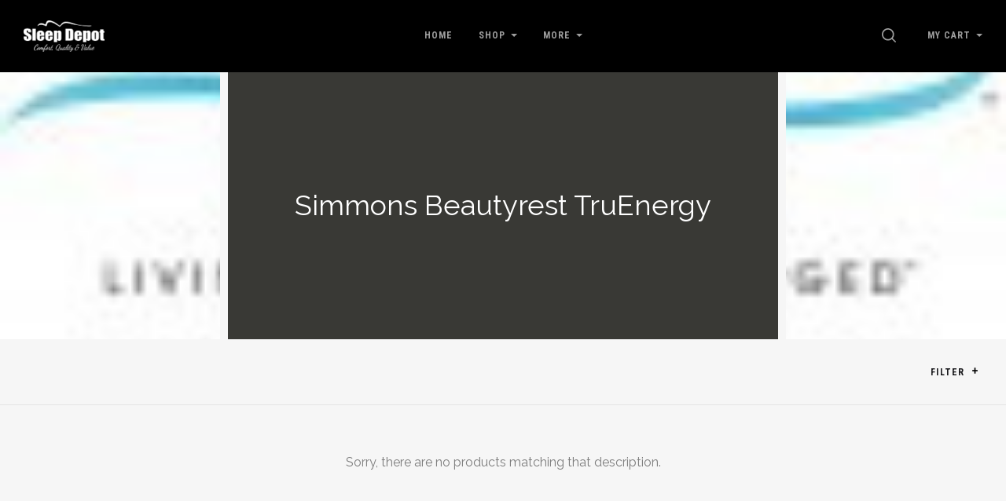

--- FILE ---
content_type: text/css; charset=UTF-8
request_url: https://cdn11.bigcommerce.com/s-ul94u/stencil/e7b801a0-d128-0138-c64a-0242ac11001a/css/theme-3c08d8d0-e647-0138-0df9-0242ac110012.css
body_size: 29018
content:
/*! normalize.scss v0.1.0 | MIT License | based on git.io/normalize */html{font-family:sans-serif;-ms-text-size-adjust:100%;-webkit-text-size-adjust:100%}body{margin:0}article,aside,details,figcaption,figure,footer,header,hgroup,main,menu,nav,section,summary{display:block}audio,canvas,progress,video{display:inline-block;vertical-align:baseline}audio:not([controls]){display:none;height:0}[hidden],template{display:none}a{background-color:transparent}a:active,a:hover{outline:0}abbr[title]{border-bottom:1px dotted}b,strong{font-weight:700}dfn{font-style:italic}h1{font-size:2em;margin:.67em 0}mark{background:#ff0;color:#000}small{font-size:80%}sub,sup{font-size:75%;line-height:0;position:relative;vertical-align:baseline}sup{top:-.5em}sub{bottom:-.25em}img{border:0}svg:not(:root){overflow:hidden}figure{margin:1em 40px}hr{box-sizing:content-box;height:0}pre{overflow:auto}code,kbd,pre,samp{font-family:monospace,monospace;font-size:1em}button,input,optgroup,select,textarea{color:inherit;font:inherit;margin:0}button{overflow:visible}button,select{text-transform:none}button,html input[type=button],input[type=reset],input[type=submit]{-webkit-appearance:button;cursor:pointer}button[disabled],html input[disabled]{cursor:default}button::-moz-focus-inner,input::-moz-focus-inner{border:0;padding:0}input{line-height:normal}input[type=checkbox],input[type=radio]{box-sizing:border-box;padding:0}input[type=number]::-webkit-inner-spin-button,input[type=number]::-webkit-outer-spin-button{height:auto}input[type=search]{-webkit-appearance:textfield;box-sizing:content-box}input[type=search]::-webkit-search-cancel-button,input[type=search]::-webkit-search-decoration{-webkit-appearance:none}fieldset{border:1px solid silver;margin:0 2px;padding:.35em .625em .75em}legend{border:0;padding:0}textarea{overflow:auto}optgroup{font-weight:700}table{border-collapse:collapse;border-spacing:0}td,th{padding:0}.account-create-address:after,.account-create-address:before,.account-create-details:after,.account-create-details:before,.account-downloads-gallery-thumbs:after,.account-downloads-gallery-thumbs:before,.account-form-column-container:after,.account-form-column-container:before,.account-invoice-addresses:after,.account-invoice-addresses:before,.account-item-details:after,.account-item-details:before,.account-product-wrapper:after,.account-product-wrapper:before,.account-receipt-summaries:after,.account-receipt-summaries:before,.account-settings-form:after,.account-settings-form:before,.account-wrapper:after,.account-wrapper:before,.block-content:after,.block-content:before,.block-footer:after,.block-footer:before,.blog-column-articles .blog-item:after,.blog-column-articles .blog-item:before,.blog-page:after,.blog-page:before,.blog-post-page:after,.blog-post-page:before,.brands-page-link:after,.brands-page-link:before,.cards-row:after,.cards-row:before,.cart-additional-checkout-buttons:after,.cart-additional-checkout-buttons:before,.collection-products:after,.collection-products:before,.dropdown-menu:after,.dropdown-menu:before,.footer-blog-recent-posts:after,.footer-blog-recent-posts:before,.footer-interaction:after,.footer-interaction:before,.footer-navigation:after,.footer-navigation:before,.form-field-date .form-field-control:after,.form-field-date .form-field-control:before,.form-field-rectangle .form-field-control:after,.form-field-rectangle .form-field-control:before,.form-field-swatch .form-field-control:after,.form-field-swatch .form-field-control:before,.module-page-container:after,.module-page-container:before,.no-content-results:after,.no-content-results:before,.page-content:after,.page-content:before,.product-grid:after,.product-grid:before,.product-information-block:after,.product-information-block:before,.product-page:after,.product-page:before,.product-thumbnails:after,.product-thumbnails:before,.quickshop-messages:after,.quickshop-messages:before,.rte:after,.rte:before,.sitemap:after,.sitemap:before{display:table;content:""}.account-create-address:after,.account-create-details:after,.account-downloads-gallery-thumbs:after,.account-form-column-container:after,.account-invoice-addresses:after,.account-item-details:after,.account-product-wrapper:after,.account-receipt-summaries:after,.account-settings-form:after,.account-wrapper:after,.block-content:after,.block-footer:after,.blog-column-articles .blog-item:after,.blog-page:after,.blog-post-page:after,.brands-page-link:after,.cards-row:after,.cart-additional-checkout-buttons:after,.collection-products:after,.dropdown-menu:after,.footer-blog-recent-posts:after,.footer-interaction:after,.footer-navigation:after,.form-field-date .form-field-control:after,.form-field-rectangle .form-field-control:after,.form-field-swatch .form-field-control:after,.module-page-container:after,.no-content-results:after,.page-content:after,.product-grid:after,.product-information-block:after,.product-page:after,.product-thumbnails:after,.quickshop-messages:after,.rte:after,.sitemap:after{clear:both}.account-product-item-remove input,.button,.compare-bar-item-text,.header-logo-wrapper,.header-mobile-nav-wrapper,.header-nav-wrapper,.header-tools-wrapper,.product-image-zoom,.product-item-remove input[type=submit]{-moz-font-smoothing:antialiased;-moz-osx-font-smoothing:grayscale;-webkit-font-smoothing:antialiased}html{box-sizing:border-box}*,:after,:before{box-sizing:inherit}a{text-decoration:none}h1,h2,h3,h4,h5,h6{line-height:1.25}img{max-width:100%}dl,ol,ul{padding:0;margin:0}ul{list-style:outside none}ol{list-style:outside decimal}hr{height:2px;border:0}blockquote>:first-child{margin-top:0}blockquote>:last-child{margin-bottom:0}figure{margin:0}iframe{max-width:100%;border:0}pre{padding:1em;background:#fafafa}.show-for-sr{position:absolute!important;width:1px;height:1px;overflow:hidden;clip:rect(1px,1px,1px,1px)}.button{display:inline-block;line-height:normal;text-align:center;cursor:pointer;border:0;border-radius:0;-webkit-appearance:none}.button+.button{margin-left:5px}.form-fieldset{padding:0;margin:0;border:0}.form-label{display:block}.form-label-text,.form-label-text-inline{display:inline-block}.form-input{display:block;border:1px solid;border-color:inherit;border-radius:0;box-sizing:border-box}.form-input:-ms-input-placeholder{opacity:.8}.form-input::placeholder{opacity:.8}textarea.form-input{resize:vertical}input:not([type]).form-input,input[type=color].form-input,input[type=date].form-input,input[type=datetime-local].form-input,input[type=datetime].form-input,input[type=email].form-input,input[type=month].form-input,input[type=number].form-input,input[type=password].form-input,input[type=search].form-input,input[type=tel].form-input,input[type=text].form-input,input[type=time].form-input,input[type=url].form-input,input[type=week].form-input,textarea.form-input{-webkit-appearance:none}.form-inline .form-label-text{display:inline-block;vertical-align:middle}.form-inline .form-input{display:inline-block}table{margin:1em 0;background:0 0;border:1px solid;border-collapse:separate;border-top:0;border-color:inherit}table.table-clean{border:0;border-radius:0}td,th{padding:20px;border-top:1px solid;border-top-color:inherit}.table-clean td,.table-clean th{border:0}th{font-weight:700}td{border-left:1px solid;border-left-color:inherit}td:first-child{border-left:0}.account-wrapper{font-size:14px}.account-body,.account-nav{vertical-align:top}@media screen and (min-width:500px){.account-body{float:right;width:65%;padding-left:15px}}@media screen and (min-width:960px){.account-body{width:75%}}.account-body>:first-child{margin-top:0}.account-nav-hidden .account-body{float:none;width:100%;padding-left:0;margin-left:0}@media screen and (max-width:499px){.account-nav{margin-bottom:30px}}@media screen and (min-width:500px){.account-nav{float:left;width:35%;padding-right:15px}}@media screen and (min-width:960px){.account-nav{width:25%}}.account-wrapper .form-label-text{display:inline-block;width:100%;margin-bottom:5px}.account-wrapper .form-field-checkbox .form-label-text,.account-wrapper .form-field-radio .form-label-text{width:auto}.account-wrapper .form-field{margin-bottom:15px}.account-wrapper .form-input{width:100%}.account-wrapper .form-input.account-form-half{width:50%}.account-wrapper .form-actions{clear:both}@media screen and (min-width:480px){.account-form-column-container .form-field{float:left;width:50%}.account-form-column-container .form-field:nth-child(odd){padding-right:15px}.account-form-column-container .form-field:nth-child(2n){padding-left:15px}}.account-wrapper table{width:100%;margin-top:15px;margin-bottom:15px}.account-wrapper td,.account-wrapper th{padding:15px}.account-table-tight td,.account-table-tight th{padding:10px 0;border-bottom:1px solid #e4e4e4}.account-items{margin-bottom:30px}.account-item{position:relative;display:table;width:100%;border-bottom:1px solid #e4e4e4}.account-item:first-of-type{border-top:1px solid #e4e4e4}.account-item-actions,.account-item-badge,.account-item-body,.account-item-thumbnail{padding-top:15px;padding-bottom:15px}@media screen and (min-width:400px){.account-item-actions,.account-item-badge,.account-item-body,.account-item-thumbnail{display:table-cell;vertical-align:top}}.account-item-checkbox{display:table-cell;min-width:30px;margin-bottom:0;vertical-align:middle}.account-item-link{position:absolute;top:0;right:0;bottom:0;left:0;z-index:100}.account-item-thumbnail{min-width:100px}.account-item-thumbnail img{height:auto;max-width:100px}.account-item-body{width:100%}@media screen and (min-width:400px){.account-item-thumbnail+.account-item-body{padding-left:15px}}.account-item-title{margin-top:3px;font-size:14px}.account-item-title a{color:inherit}.account-item-title-large{font-size:16.8px}.account-item-description{margin-top:0;margin-bottom:5px;color:#7d7d7d}.account-item-details{font-size:14px;color:#7d7d7d}.account-item-detail{float:left;margin-top:15px;margin-right:30px}.account-item-detail-title{display:block;margin-top:0;margin-bottom:3px;font-size:12px;font-weight:400;letter-spacing:1px;color:#c6c6c6;text-transform:uppercase}.account-item-actions{white-space:nowrap}.account-header{display:table;width:100%;margin-bottom:15px}.account-heading,.account-toolbar{display:table-cell;vertical-align:baseline}.account-heading .alert-error,.account-toolbar .alert-error{display:none}.account-toolbar{text-align:right}.account-toolbar *{display:inline}.account-tool{position:relative;z-index:10;display:inline-block;padding:0;background:0 0;margin-left:10px;cursor:pointer;color:inherit;border:0}.account-tool:hover{color:#1d1d20}.account-tool:focus{outline:0}.account-nav-list{padding:0;margin-bottom:15px;list-style:none;border:1px solid #e4e4e4;border-radius:0}.account-nav-item{color:#1d1d20;border-top:1px solid #e4e4e4}.account-nav-item:first-child{border-top:0}.account-nav-item.is-active{color:#4a4a4a;border-left:3px solid #4a4a4a}.account-nav-link{display:block;padding:15px;color:inherit}.account-nav-badge{float:right}.account-wrapper .pagination{margin-top:15px}.account-card,.payment-method-details,.payment-method-edit-form{background:#f6f6f6}.account-card .form-input,.payment-method-details .form-input,.payment-method-edit-form .form-input{background-color:#f6f6f6}.account-card{padding:15px;margin:15px 0;border-radius:0}.account-toggle-hidden{display:none}.account-status{padding:6px 10px 5px;margin:0;font-size:12px;font-weight:400;letter-spacing:1px;color:#f6f6f6;text-align:center;text-transform:uppercase;background:#8e8e8e}.account-shipments{margin-bottom:30px}.account-shipments-table td,.account-shipments-table th{padding:10px 0;text-align:left}.account-shipments-table th{padding:15px 0 0;border-top:1px solid #e4e4e4}.account-wrapper .account-shipments-table{margin-top:0;margin-bottom:0}.payment-method-list{display:-ms-flexbox;display:flex;-ms-flex-pack:justify;justify-content:space-between;-ms-flex-wrap:wrap;flex-wrap:wrap}.payment-method-name{width:100%}.payment-method{display:-ms-flexbox;display:flex;-ms-flex-line-pack:center;align-content:center;-ms-flex-pack:center;justify-content:center;min-height:250px;margin-bottom:30px;text-align:center;border:1px solid #e4e4e4}@media screen and (min-width:400px){.payment-method{width:calc(50% - 15px)}}.payment-method .panel-payment-method{display:block}.payment-method .panel-payment-method:hover .payment-method-title{color:#4a4a4a}.payment-method .panel-new-payment-method{position:relative;width:100%;min-width:305px}.payment-method .panel-new-payment-method .panel-body{position:absolute;top:50%;left:50%;-ms-transform:translate(-50%,-50%);transform:translate(-50%,-50%)}.payment-method .payment-method-new-icon{width:30px;height:30px}.payment-method-card{display:-ms-flexbox;display:flex;-ms-flex-pack:justify;justify-content:space-between;padding:0 20px;margin-top:20px}.payment-method-brand-contianer{display:-ms-flexbox;display:flex}.payment-method-icon-card{width:40px;height:30px}.payment-method-brand{padding-top:2px;padding-left:10px}.payment-method-default-icon{width:24px;height:24px;padding-left:5px}.payment-method-expiry{display:-ms-flexbox;display:flex}.payment-method-details{display:-ms-flexbox;display:flex;-ms-flex-pack:justify;justify-content:space-between;padding:20px;margin-top:30px}.payment-method-details .payment-methods-label{width:calc(50% - 20px)}@media screen and (min-width:400px){.payment-method-details .payment-methods-label{width:calc(40% - 20px)}}.payment-method-details .payment-method-description{width:calc(50% - 20px);text-align:right}@media screen and (min-width:400px){.payment-method-details .payment-method-description{width:calc(60% - 20px)}}.payment-method-edit-form{padding:30px 20px 20px}.payment-method-edit-form .form-actions{text-align:left}.account-page-add-address .account-content{padding-top:15px;border-top:1px solid #e4e4e4}.account-address-detail{display:block}.account-address-form{padding-top:15px}@media screen and (min-width:960px){.account-address-form .form-field{float:left;width:50%;padding-right:15px}.account-address-form .form-field:nth-of-type(2n){padding-right:0;padding-left:15px}.account-address-form .form-field:nth-of-type(odd){clear:left}}.account-address-form .form-actions{padding-top:15px}.account-page-orders-receipt .account-content{padding-top:15px;border-top:1px solid #e4e4e4}.account-receipt-summary{float:left;width:33%;padding-right:30px}@media screen and (max-width:960px){.account-receipt-summary{width:100%;padding-right:0;padding-bottom:30px}}.account-receipt-summary-title{margin-top:5px;margin-bottom:10px;font-size:14px}.account-receipt-summary-address{line-height:1.5}.account-receipt-detail{margin-bottom:5px}.account-receipt-detail-title{color:#787878}.account-receipt-comments{white-space:pre-line}.account-receipt-items{padding-top:15px}.account-receipt-download{margin:10px 0}.account-receipt-totals{display:table;width:50%;margin-left:50%}@media screen and (max-width:500px){.account-receipt-totals{width:100%;margin-left:0}}.account-receipt-total{display:table-row;margin-bottom:15px}.account-receipt-total-title,.account-receipt-total-value{display:table-cell;padding-top:15px;padding-bottom:15px;border-top:1px solid #e4e4e4}.account-receipt-total:first-of-type .account-receipt-total-title,.account-receipt-total:first-of-type .account-receipt-total-value{border-top:0}.account-receipt-total-title{font-weight:400;letter-spacing:1px;color:#787878}.account-receipt-total-value{text-align:right}.account-return-table th{text-align:left}.account-return-table th:last-of-type{text-align:right}.account-return-table .form-field{margin-bottom:0}.account-return-fields{margin-top:30px}.account-return-fields .form-field-select{width:50%}.account-wishlists{margin-bottom:30px}.account-messages-table.table-clean{border-bottom:1px solid #e4e4e4}.account-messages-table.table-clean td{padding-right:0;padding-left:0;vertical-align:top;border-top:1px solid #e4e4e4}.account-messages-table-date{width:22%;text-align:right}.account-message-subject{margin-top:0;margin-bottom:10px;font-size:16px;font-weight:500}.account-message-is-reply .account-message-subject:before{padding-right:5px;content:"\21c9"}.account-message-is-read .account-message-subject{color:#787878}.account-message-content{padding-right:30px;font-size:14px;line-height:1.5;color:#7d7d7d;white-space:pre-line}.account-message-is-read .account-message-content{color:#929292}.account-message-date{color:#787878}.account-messages-form-subject{width:50%}.account-download{padding:15px 0 0;margin:15px 0;border-top:1px solid #e4e4e4}.account-download-title{margin:0;font-size:1em}.account-download-link{color:inherit;text-decoration:underline}.account-download-filename{font-size:1.2em}.account-download-filesize{padding-left:5px;font-weight:400;color:#787878}.account-download-description{padding-top:10px;padding-bottom:10px}.account-download-expiry{font-size:.9em;color:#787878}.account-download-expiry-item{display:block;padding-bottom:5px}.account-download-expiry-item:last-of-type{padding-bottom:0}.account-downloads-gallery-image{text-align:center}.account-downloads-gallery-thumbs{text-align:center}.account-downloads-gallery-thumb{display:inline-block;width:10%;height:10%;padding:0 2px;vertical-align:middle;cursor:pointer}.account-downloads-gallery-thumb img{width:100%;height:auto}.account-invoice-date{margin-top:-20px;font-size:14px}.account-invoice-addresses{margin-top:30px;margin-bottom:30px}.account-invoice-address{float:left;margin-right:30px}.account-invoice-address-title{margin-top:5px;margin-bottom:10px;font-size:14px}.account-invoice-address-body{line-height:1.5}.account-wrapper .account-invoice-table{margin-bottom:0}.account-invoice-table td,.account-invoice-table th{padding-right:15px;text-align:left;vertical-align:top}.account-invoice-table td:nth-of-type(0n+3),.account-invoice-table th:nth-of-type(0n+3){width:10%}.account-invoice-table td:last-of-type,.account-invoice-table th:last-of-type{width:160px;padding-right:0;text-align:right}.account-invoice-table td:first-of-type{width:85px}.account-invoice-item-thumbnail{width:60px;height:auto}.account-invoice-item-name{margin-bottom:5px;font-weight:700}.account-invoice-total-title{font-weight:700}.account-wrapper .account-invoice-totals{width:auto;margin-top:0;margin-left:auto}.account-invoice-totals td,.account-invoice-totals th{padding-right:15px}.account-invoice-totals td:last-of-type,.account-invoice-totals th:last-of-type{width:160px;padding-right:0;text-align:right}.account-page-settings .alert:first-of-type{margin-top:0}.account-page-settings .account-content{padding-top:15px;border-top:1px solid #e4e4e4}.account-settings-form{padding-top:15px}.account-settings-form .form-field{float:left;width:50%;padding-right:7.5px;vertical-align:top}.account-settings-form .form-field:nth-of-type(2n+0){padding-right:0;padding-left:7.5px}.account-settings-form .form-actions{padding-top:15px}.account-page-payment .account-content{padding-top:15px;border-top:1px solid #e4e4e4}@media screen and (min-width:400px){.payment-method-form{max-width:60%}}.payment-method-form .payment-method-form-column{display:-ms-flexbox;display:flex}.payment-method-form .payment-method-form-column .payment-method-form-inputs{width:70%}.payment-method-form .payment-method-form-column .payment-method-form-inputs:last-child{width:30%;padding-left:10px}.payment-method-form .payment-method-form-column .payment-method-form-inputs.payment-card-number,.payment-method-form .payment-method-form-column .payment-method-form-inputs.payment-cvv{position:relative}.payment-method-form .payment-method-form-column .payment-method-form-inputs .payment-method-form-inputs-icon{position:absolute;top:50px;right:10px;width:24px;height:24px;fill:currentColor}.payment-method-form .form-field-checkbox{display:-ms-flexbox;display:flex;-ms-flex-line-pack:center;align-content:center}.payment-method-form .form-field-checkbox .form-field-title{position:relative;top:1px;margin-bottom:0}.payment-method-form .form-field-control{width:20px}.payment-method-form .payment-method-form-details{display:inline-block;margin-bottom:30px}.payment-method-form .payment-method-form-details:first-child{margin-right:30px}.payment-method-form .payment-method-form-details-description{margin-left:0;font-weight:700}.payment-method-form-subheading{margin:0}.payment-method-form-cards-icon{width:40px;margin-right:5px}.billing-heading{margin:0}.billing-addess-form{padding-top:15px;border-top:1px solid #e4e4e4}.billing-addess-form .form-field{width:100%}@media screen and (min-width:400px){.billing-addess-form .form-field{float:left;width:50%;padding-right:7.5px}.billing-addess-form .form-field:nth-of-type(odd){clear:left}}.billing-actions .button+.button{margin-top:20px}@media screen and (min-width:400px){.billing-actions .button+.button{margin-top:0;margin-left:5px}}.account-page-login .alert{max-width:860px;margin-top:0;margin-right:auto;margin-bottom:30px;margin-left:auto}.account-login-wrapper{max-width:860px;margin-right:auto;margin-left:auto}@media screen and (min-width:500px){.account-login-wrapper{display:table;width:100%;table-layout:fixed}}.account-page-login .account-sub-heading{margin:0 0 20px}@media screen and (min-width:500px){.account-create,.account-login{display:table-cell;vertical-align:top}}@media screen and (max-width:499px){.account-login{margin-bottom:30px}}@media screen and (min-width:500px){.account-login{padding:15px 45px 15px 0}}.account-login-button{margin-right:15px}.account-create{padding:15px;background:#f6f6f6}.account-create-intro:empty{display:none}.account-create-facts{padding-left:20px;margin-bottom:30px;list-style:disc}.account-create-facts li:empty{display:none}.account-page-forgot .account-body{width:100%;max-width:600px;margin-right:auto;margin-left:auto;text-align:center;float:none}.account-forgot-form{display:table;width:100%;margin-top:30px}.account-forgot-form .form-actions,.account-forgot-form .form-field{display:table-cell;text-align:left;vertical-align:bottom}.account-forgot-form .form-actions{width:1px;padding-left:10px}.account-page-create .account-header{padding-bottom:15px;margin-bottom:30px;border-bottom:1px solid #e4e4e4}.account-page-create .account-body{max-width:860px;margin-right:auto;margin-left:auto}.account-create-form .g-recaptcha>div{margin:0 auto}@media screen and (min-width:500px){.account-create-form .form-field{float:left;width:50%;padding-right:15px}.account-create-form .form-field:nth-of-type(2n){padding-right:0;padding-left:15px}.account-create-form .form-field:nth-of-type(odd){clear:left}}.account-create-address,.account-create-details{padding-bottom:15px;margin-bottom:30px;border-bottom:1px solid #e4e4e4}.account-create-form-actions{text-align:center}.account-create-captcha{display:inline-block;vertical-align:middle}@media screen and (max-width:499px){.account-create-captcha{margin-bottom:15px}}@media screen and (min-width:500px){.account-create-captcha{margin-right:15px}}.account-page-created .account-body{float:none;width:100%;max-width:600px;margin-right:auto;margin-left:auto;text-align:center}.account-page-created .account-body p{margin-bottom:30px;line-height:1.5}.account-page-created .account-body em{font-family:monospace;font-style:normal;font-weight:700;background:#f6f6f6}.account-page-new-password .account-content{width:100%;max-width:400px;margin-right:auto;margin-left:auto}.new-password-requirements{margin-bottom:30px;text-align:center}.giftcard-heading-container{margin-bottom:60px;text-align:center}.giftcard-form-help-message{display:block;margin-top:6px}.giftcard-form-preview iframe{width:100%}.giftcard-single-theme{display:none}.giftcard-balance-container{max-width:600px;margin:0 auto}.form-giftcard-balance{position:relative}.form-giftcard-balance .form-field-title{position:absolute;left:-9999px}.form-giftcard-balance .form-field-control{display:block}@media screen and (min-width:630px){.form-giftcard-balance .form-field-control{margin-right:calc(30% + 15px)}}@media screen and (min-width:630px){.form-giftcard-balance .form-actions{position:absolute;top:0;right:0;width:30%}}.form-giftcard-balance .button{width:100%}.giftcard-redeem-steps{line-height:1.5}.giftcard-redeem-steps li{margin-bottom:.75em}.unavailable-container{display:table;text-align:center;width:100%;height:100vh;font-size:14px}@media (min-width:400px){.unavailable-container{font-size:16px}}.unavailable-container-inner{display:table-cell;padding:20px;vertical-align:middle}.unavailable-logo{margin-top:0}.unavailable-heading{font-size:1.5em}.unavailable-message{max-width:400px;margin:0 auto;font-size:.875em}.form-field-swatch .swatch-none .swatch{overflow:hidden;border:1px solid rgba(0,0,0,.15)}.form-field-swatch .swatch-none .swatch svg{position:absolute;top:50%;left:50%;-ms-transform:translate(-50%,-50%);transform:translate(-50%,-50%)}.cookie-message{text-align:center;margin-bottom:15px}.cookie-message-container{padding:0 15px;margin:0 auto}.header-dropdown,.header-dropdown-menu{box-shadow:0 2px 3px rgba(128,128,128,.25)}#baguetteBox-overlay,.loading,.modal-overlay{position:fixed;top:0;right:0;z-index:1300;display:none;width:100%;height:100vh;opacity:0;visibility:hidden;transition:all .5s cubic-bezier(.25, .46, .45, .94)}.visible#baguetteBox-overlay,.visible.loading,.visible.modal-overlay{display:block;opacity:1;visibility:visible}.section-title{letter-spacing:.05556em;color:#1d1d20;text-transform:uppercase}.account-product-item-sale-tag,.alternate-card-item .card-item-link,.blog-sidebar-heading,.cart-item-brand,.cart-totals-heading,.cart-totals-row .alert.alert-error,.comparison-item-badges .badge-out-of-stock,.comparison-item-badges .badge-sale-tag,.form-field-title,.form-inline-message,.form-label-text,.giftwrap-item-action,.pagination,.product-event-bounds,.product-item-badges .badge-out-of-stock,.product-item-badges .badge-sale-tag,.product-item-compare,.product-item-quickshop,.product-item-rating,.product-item-remove,.product-slideshow-images .product-single-sale-badge,.quick-cart-empty,.quick-cart-item-info,.search-result-item-more{font-family:"Roboto Condensed";letter-spacing:.05em;color:#9f9f9f;text-transform:uppercase}.block-content,.blog-post-content,.blog-post-header,.blog-post-share,.layout-container,.search-results-information{max-width:1140px;padding-right:30px;padding-left:30px;margin-right:auto;margin-left:auto}@media screen and (max-width:719px){.block-content,.blog-post-content,.blog-post-header,.blog-post-share,.layout-container,.search-results-information{padding-right:15px;padding-left:15px}}.lt-ie9 .block-content,.lt-ie9 .blog-post-content,.lt-ie9 .blog-post-header,.lt-ie9 .blog-post-share,.lt-ie9 .layout-container,.lt-ie9 .search-results-information{width:1140px}.block-content{padding-top:30px;padding-bottom:30px}@media screen and (max-width:719px){.block-content{padding-top:15px;padding-bottom:15px}}.card-item-thumbnail img,.cart-totals-row .form-field .form-label-text,.footer-newsletter-form .form-field-title,.form-field-rectangle .form-input,.form-field-swatch .form-input,.form-field-swatch .form-label-text,.giftcard-single-theme,.masthead-search-form .form-field-title,.mobile-search .form-field-title,.mobile-search .form-inline-message,.modal-search .form-field-title,.modal-search .form-label-text,.modal:not(.modal-quick-shop):not(.cart-options-modal) .form-field-title,.modal:not(.modal-quick-shop):not(.cart-options-modal) .form-label-text,.product-quantity .form-label-text{position:absolute!important;width:1px;height:1px;overflow:hidden;clip:rect(1px,1px,1px,1px)}.form-checkbox,.form-radio{position:absolute;z-index:1;width:100%;height:100%;cursor:pointer;opacity:0}.button-wishlist,.collection-facet-list-toggle,.collection-toggle-facets,.product-wishlist-button,.wishlist-list-form .form-field-radio .form-label-text,.wishlist-modal .modal-close{padding:0;background:0 0;border:0;-webkit-appearance:normal;appearance:normal}.button-wishlist:focus,.collection-facet-list-toggle:focus,.collection-toggle-facets:focus,.product-wishlist-button:focus,.wishlist-list-form .form-field-radio .form-label-text:focus,.wishlist-modal .modal-close:focus{outline:0}.account-product-item-title,.account-sub-heading,.blog-column-articles .blog-item .blog-item-actions,.card-item-title,.cart-total-link,.comparison-item-title h1,.masthead-search-form .form-input,.modal-search .form-input,.product-item-title,.quick-cart-item-title,.quick-cart-totals .cart-total-item-label,.quick-cart-totals .cart-total-item-value,.section-title,h3,h5{font-family:"Roboto Condensed"}.account-product-item-title,.comparison-item-title h1,.product-item-title,.quick-cart-item-quantity,.quick-cart-totals .cart-total-item-label,.quick-cart-totals .cart-total-item-value{font-weight:400}.brands-page-link a,.collection-toggle-facets,.footer-link-list a,.masthead-search-form .form-input,.quick-cart-item-price,.quick-cart-item-title,.section-title,[data-faceted-search-facet],h5{font-weight:700}.blog-item-title,.carousel-item-heading,.collection-facet-heading,.collection-filter-heading,.collection-inside-column-heading,.compare-bar-title,.footer-newsletter-form .form-input:-ms-input-placeholder,.footer-title,.masthead-item-title,.masthead-search-form .form-input,.masthead-search-title,.modal-search .form-input,.no-content-results p,.no-product-results,.page-title,.price,.product-title,.sitemap-title,h1,h2,h4,h6,th{font-family:Raleway}.blog-item-title,.carousel-item-heading,.collection-facet-heading,.collection-filter-heading,.collection-inside-column-heading,.compare-bar-title,.footer-newsletter-form .form-input::placeholder,.footer-title,.masthead-item-title,.masthead-search-form .form-input,.masthead-search-title,.modal-search .form-input,.no-content-results p,.no-product-results,.page-title,.price,.product-title,.sitemap-title,h1,h2,h4,h6,th{font-family:Raleway}.collection-facet-heading,.collection-filter-heading,.collection-inside-column-heading,.compare-bar-title,.footer-newsletter-form .form-input:-ms-input-placeholder,.footer-title,.masthead-search-title,.no-content-results p,.no-product-results,.price,h4,h6,th{font-weight:400}.collection-facet-heading,.collection-filter-heading,.collection-inside-column-heading,.compare-bar-title,.footer-newsletter-form .form-input::placeholder,.footer-title,.masthead-search-title,.no-content-results p,.no-product-results,.price,h4,h6,th{font-weight:400}.block-content .rte p,.blog-column-articles .blog-item .blog-item-content,.card-item-content,.cms-page .block-content,.footer-attribution,.footer-column .footer-contact-address,.footer-column .footer-contact-phone,.form-field,.masthead-item-text,.modal-quick-shop .product-description,.product-description,.product-tabs-content .product-reviews,.product-tabs-content .rte{font-family:"Roboto Condensed"}.carousel-item-heading,.page-title,.sitemap-title,h1{margin-top:.67em;margin-bottom:.67em;font-size:3.57143em;font-weight:400}.blog-item-title,.masthead-item-title,.product-title,h2{margin-top:.83em;margin-bottom:.83em;font-size:2.57143em;font-weight:400}.account-product-item-title,.account-sub-heading,.card-item-title,.comparison-item-title h1,.modal-search .form-input,.product-item-title,h3{margin-top:1em;margin-bottom:1em;font-size:1.71429em;font-weight:400}.compare-bar-title,.masthead-search-title,h4{margin-top:1em;margin-bottom:1em;font-size:1.42857em}.masthead-search-form .form-input,.section-title,h5{margin-top:1em;margin-bottom:1em;font-size:1.28571em;letter-spacing:.02em}.collection-facet-heading,.collection-filter-heading,.collection-inside-column-heading,.footer-title,.no-content-results p,.no-product-results,h6,th{margin-top:1em;margin-bottom:1em;font-size:1.14286em}.account-product-item-sale-tag,.comparison-item-badges .badge-out-of-stock,.comparison-item-badges .badge-sale-tag,.footer-back-to-top svg,.product-item-badges .badge-out-of-stock,.product-item-badges .badge-sale-tag,.product-item-quickshop,.product-slideshow-images .product-single-sale-badge{-webkit-font-smoothing:subpixel-antialiased}.account-product-item-remove input,.button,.compare-bar-item-text,.header-logo-wrapper,.header-mobile-nav-wrapper,.header-nav-wrapper,.header-tools-wrapper,.product-image-zoom,.product-item-remove input[type=submit]{-moz-font-smoothing:antialiased;-moz-osx-font-smoothing:grayscale;-webkit-font-smoothing:antialiased}.account-product-item-remove input,.button,.product-image-zoom,.product-item-remove input[type=submit]{padding:9.5px 22.5px;font-weight:700;letter-spacing:.16667em;text-transform:uppercase;border-style:solid;border-width:1px;transition:all .2s cubic-bezier(.25, .46, .45, .94)}.account-product-item-remove input,.button{color:#fff;background-color:#b18f64;border-color:#b18f64}.account-product-item-remove input:hover,.button:hover{color:#fff;background-color:#d7c5af;border-color:#d7c5af}.account-item-actions .button:nth-child(2n),.account-page .form-actions .button:nth-child(2n),.button.secondary,.product-image-zoom,.product-item-remove input[type=submit]{color:#b18f64;background-color:#fff;border-color:#b18f64}.account-item-actions .button:hover:nth-child(2n),.account-page .form-actions .button:hover:nth-child(2n),.button.secondary:hover,.product-image-zoom:hover,.product-item-remove input[type=submit]:hover{color:#fff;background-color:#594832;border-color:#594832}.button.secondary-inverse{color:#fff;background-color:#594832;border-color:#594832}.button.secondary-inverse:hover{color:#fff;background-color:#7a6244;border-color:#7a6244}.account-button-primary:not(.account-button-small),.account-button-secondary:not(.account-button-small),.button-contact-submit,.button.button-large,.carousel-item-button,.giftcard-page .button{padding:19px 22.5px}.button.button-small,.mobile-header-buttons .button{padding:4.75px 11.25px;font-size:.85714em}.cart-actions .continue-shopping,.cart-total-link,.cart-totals-heading .cart-totals-toggle,.compare-item-brand,.comparison-item-remove,.product-description-read-more,[data-faceted-search-facet]{text-transform:uppercase;letter-spacing:.1em;color:#1d1d20;border-bottom:1px solid;letter-spacing:.1em;border-color:transparent;font-size:.85714em;letter-spacing:.07143em;transition:all .4s cubic-bezier(.25, .46, .45, .94)}.cart-actions .continue-shopping:hover,.cart-total-link:hover,.cart-totals-heading .cart-totals-toggle:hover,.compare-item-brand:hover,.comparison-item-remove:hover,.product-description-read-more:hover,[data-faceted-search-facet]:hover{color:#1d1d20;border-color:#1d1d20}.collection-facet-list-separation a,.collection-facet-list-toggle,.collection-navigation-list a,.page-breadcrumbs .breadcrumb-label,.product-wishlist-button,.sitemap-subsection,.wishlist-list-form .form-field-radio .form-label-text{text-transform:uppercase;letter-spacing:.1em;color:#4a4a4a;border-bottom:1px solid;letter-spacing:.1em;border-color:transparent;font-size:.85714em;font-weight:400;letter-spacing:.07143em;transition:all .4s cubic-bezier(.25, .46, .45, .94)}.collection-facet-list-separation a:hover,.collection-facet-list-toggle:hover,.collection-navigation-list a:hover,.page-breadcrumbs .breadcrumb-label:hover,.product-wishlist-button:hover,.sitemap-subsection:hover,.wishlist-list-form .form-field-radio .form-label-text:hover{color:#4a4a4a;border-color:#4a4a4a}.pagination-link-item a.active,.pagination-link-item a:hover,.share-buttons-list-trigger:hover,.tab-title .tab-link:hover,.tab-title.active .tab-link{color:#4a4a4a;border-color:#4a4a4a}.pagination-link-item a,.share-buttons-list-trigger,.tab-title .tab-link{text-transform:uppercase;letter-spacing:.1em;display:block;padding-top:30px;padding-bottom:28px;font-size:.85714em;font-weight:400;letter-spacing:.14286em;color:#9f9f9f;border-bottom:2px solid transparent;transition:all .5s cubic-bezier(.25, .46, .45, .94)}.collection-navigation-list,.page-breadcrumbs{text-align:center}.collection-navigation-list li,.page-breadcrumbs li{display:inline-block}.collection-navigation-list a,.page-breadcrumbs .breadcrumb-label{font-weight:700;opacity:.5;transition:all .4s cubic-bezier(.25, .46, .45, .94)}.collection-navigation-list a:hover{color:#1d1d20;opacity:1}.background-body{background-color:#fff}.background-content,.background-triangle-bottom-left,.background-triangle-bottom-right,.background-triangle-upper-left,.background-triangle-upper-right{background-color:#f6f6f6}.background-triangle-upper-left{background-image:url("data:image/svg+xml;charset=utf8,%3Csvg fill='white' width='32' height='32' xmlns='http://www.w3.org/2000/svg' preserveAspectRatio='none' viewBox='0 0 32 32'%3E%3Cpath d='M0 0h32l-32 32v-32z'%3E%3C/path%3E%3C/svg%3E");background-repeat:no-repeat;background-size:100% 100%}.background-triangle-upper-right{background-image:url("data:image/svg+xml;charset=utf8,%3Csvg fill='white' width='32' height='32' xmlns='http://www.w3.org/2000/svg' preserveAspectRatio='none' viewBox='0 0 32 32'%3E%3Cpath d='M32 0v32l-32-32h32z'%3E%3C/path%3E%3C/svg%3E");background-repeat:no-repeat;background-size:100% 100%}.background-triangle-bottom-left{background-image:url("data:image/svg+xml;charset=utf8,%3Csvg fill='white' width='32' height='32' xmlns='http://www.w3.org/2000/svg' preserveAspectRatio='none' viewBox='0 0 32 32'%3E%3Cpath d='M0 32v-32l32 32h-32z'%3E%3C/path%3E%3C/svg%3E");background-repeat:no-repeat;background-size:100% 100%}.background-triangle-bottom-right{background-image:url("data:image/svg+xml;charset=utf8,%3Csvg fill='white' width='32' height='32' xmlns='http://www.w3.org/2000/svg' preserveAspectRatio='none' viewBox='0 0 32 32'%3E%3Cpath d='M32 32h-32l32-32v32z'%3E%3C/path%3E%3C/svg%3E");background-repeat:no-repeat;background-size:100% 100%}.account-product-item,.product-item{width:100%;float:left;margin-left:0;margin-right:0;margin-top:4.28571%;background-color:transparent}.account-product-item:first-child,.product-item:first-child{margin-top:0}.comparison-item-image,.product-item-top{position:relative;overflow:hidden}.comparison-item-image .item-thumbnail,.product-item-top .item-thumbnail{width:100%;height:0;padding-bottom:66.66667%;display:block;overflow:hidden;background-position:50% 50%;background-repeat:no-repeat;background-size:cover;-ms-transform:scale(1,1);transform:scale(1,1);transition:all .5s cubic-bezier(.25, .46, .45, .94)}.comparison-item-image .item-thumbnail.image-contain,.product-item-top .item-thumbnail.image-contain{background-size:contain}.comparison-item-image .item-thumbnail a,.product-item-top .item-thumbnail a{display:block}.comparison-item-image .item-thumbnail img,.product-item-top .item-thumbnail img{position:absolute;top:0;bottom:0;left:0;right:0;margin:auto;width:100%;height:100%}.comparison-item-image .item-overlay,.product-item-top .item-overlay{position:absolute;top:0;right:0;bottom:0;left:0;display:block;background:rgba(246,246,246,.75);opacity:0;transition:all .5s cubic-bezier(.25, .46, .45, .94)}.no-js .comparison-item-image .item-overlay,.no-js .product-item-top .item-overlay{display:none}.comparison-item-image:hover .item-thumbnail,.product-item-top:hover .item-thumbnail{-ms-transform:scale(1.1,1.1);transform:scale(1.1,1.1)}.comparison-item-image:hover .item-overlay,.product-item-top:hover .item-overlay{opacity:1}.comparison-item-image:hover .item-badges,.product-item-top:hover .item-badges{opacity:0}.comparison-item-image:hover .item-overlay-button,.product-item-top:hover .item-overlay-button{top:50%;opacity:1}.comparison-item-image:hover .item-overlay-remove,.product-item-top:hover .item-overlay-remove{top:auto;bottom:0}.product-item-quickshop{position:absolute;top:54%;left:50%;width:160px;padding:0 15px;margin-left:-80px;text-align:center;opacity:0;transition:all .5s cubic-bezier(.25, .46, .45, .94);height:36px;margin-top:-18px;line-height:34px}.product-item-quickshop:hover{color:#fff;background-color:#8e7250}.item-overlay-remove.product-item-quickshop{top:auto;bottom:-4%}.account-product-item-title,.comparison-item-title h1,.product-item-title{text-transform:uppercase;letter-spacing:.1em;margin-top:0;margin-bottom:.44444em;font-size:1em;line-height:1.2}.account-product-item-title a,.comparison-item-title h1 a,.product-item-title a{color:#1d1d20}.comparison-item-badges,.product-item-badges{position:absolute;top:0;right:0;left:0;display:block;transition:all .5s cubic-bezier(.25, .46, .45, .94)}.comparison-item-badges .badge-out-of-stock,.comparison-item-badges .badge-sale-tag,.product-item-badges .badge-out-of-stock,.product-item-badges .badge-sale-tag{display:inline-block;padding:7px 10px;font-size:.71429em;color:#f8e9eb;pointer-events:none;background-color:#b72436}.comparison-item-badges .badge-out-of-stock,.product-item-badges .badge-out-of-stock{color:#fff;background-color:#594832}.comparison-item-badges .badge-sale-tag,.product-item-badges .badge-sale-tag{float:right}@media screen and (min-width:500px){.collection-row-of-3 .account-product-item,.collection-row-of-3 .product-item{width:47.85714%;float:left}.collection-row-of-3 .account-product-item:nth-child(odd),.collection-row-of-3 .product-item:nth-child(odd){margin-left:0;margin-right:-100%;clear:both;margin-left:0}.collection-row-of-3 .account-product-item:nth-child(2n+2),.collection-row-of-3 .product-item:nth-child(2n+2){margin-left:52.14286%;margin-right:-100%;clear:none}.collection-row-of-3 .account-product-item:nth-child(-n+2),.collection-row-of-3 .product-item:nth-child(-n+2){margin-top:0}}@media screen and (min-width:960px){.collection-row-of-3 .account-product-item,.collection-row-of-3 .product-item{width:30.47619%;float:left}.collection-row-of-3 .account-product-item:nth-child(3n+1),.collection-row-of-3 .product-item:nth-child(3n+1){margin-left:0;margin-right:-100%;clear:both;margin-left:0}.collection-row-of-3 .account-product-item:nth-child(3n+2),.collection-row-of-3 .product-item:nth-child(3n+2){margin-left:34.7619%;margin-right:-100%;clear:none}.collection-row-of-3 .account-product-item:nth-child(3n+3),.collection-row-of-3 .product-item:nth-child(3n+3){margin-left:69.52381%;margin-right:-100%;clear:none}.collection-row-of-3 .account-product-item:nth-child(-n+3),.collection-row-of-3 .product-item:nth-child(-n+3){margin-top:0}}@media screen and (min-width:500px){.collection-row-of-4 .account-product-item,.collection-row-of-4 .product-item{width:47.85714%;float:left}.collection-row-of-4 .account-product-item:nth-child(odd),.collection-row-of-4 .product-item:nth-child(odd){margin-left:0;margin-right:-100%;clear:both;margin-left:0}.collection-row-of-4 .account-product-item:nth-child(2n+2),.collection-row-of-4 .product-item:nth-child(2n+2){margin-left:52.14286%;margin-right:-100%;clear:none}.collection-row-of-4 .account-product-item:nth-child(-n+2),.collection-row-of-4 .product-item:nth-child(-n+2){margin-top:0}}@media screen and (min-width:960px){.collection-row-of-4 .account-product-item,.collection-row-of-4 .product-item{width:21.78571%;float:left}.collection-row-of-4 .account-product-item:nth-child(4n+1),.collection-row-of-4 .product-item:nth-child(4n+1){margin-left:0;margin-right:-100%;clear:both;margin-left:0}.collection-row-of-4 .account-product-item:nth-child(4n+2),.collection-row-of-4 .product-item:nth-child(4n+2){margin-left:26.07143%;margin-right:-100%;clear:none}.collection-row-of-4 .account-product-item:nth-child(4n+3),.collection-row-of-4 .product-item:nth-child(4n+3){margin-left:52.14286%;margin-right:-100%;clear:none}.collection-row-of-4 .account-product-item:nth-child(4n+4),.collection-row-of-4 .product-item:nth-child(4n+4){margin-left:78.21429%;margin-right:-100%;clear:none}.collection-row-of-4 .account-product-item:nth-child(-n+4),.collection-row-of-4 .product-item:nth-child(-n+4){margin-top:0}}.flickity-enabled{position:relative}.flickity-enabled.is-draggable{-webkit-user-select:none;-ms-user-select:none;user-select:none;tap-highlight-color:transparent}.flickity-enabled.is-draggable .flickity-viewport{cursor:move;cursor:grab}.flickity-enabled.is-draggable .flickity-viewport.is-pointer-down{cursor:grabbing}.flickity-enabled:focus{outline:0}.flickity-viewport{position:relative;height:100%;overflow:hidden}.flickity-slider{position:absolute;width:100%;height:100%}.flickity-prev-next-button{position:absolute;top:15px;z-index:2;display:none;width:44px;height:44px;margin-top:0;background-color:transparent;border:2px solid rgba(58,58,58,.4);border-radius:50%;transition:all .3s cubic-bezier(.25, .46, .45, .94)}@media screen and (min-width:960px){.flickity-prev-next-button{top:50%;width:66px;height:66px;margin-top:-33px}}.display-controls .flickity-prev-next-button{display:block}.flickity-prev-next-button:hover{cursor:pointer;background-color:rgba(255,255,255,.25);border-color:#3a3a3a}.flickity-prev-next-button:hover svg{fill:#3a3a3a}.flickity-prev-next-button.previous{left:15px}@media screen and (min-width:960px){.flickity-prev-next-button.previous{left:30px}}.flickity-prev-next-button.next{right:15px}@media screen and (min-width:960px){.flickity-prev-next-button.next{right:30px}}.flickity-prev-next-button:focus{outline:0}.flickity-prev-next-button:disabled{cursor:auto}.flickity-prev-next-button svg{position:absolute;top:50%;left:50%;-ms-transform:translate(-50%,-50%);transform:translate(-50%,-50%);width:13.2px;height:13.2px;transition:all .4s cubic-bezier(.25, .46, .45, .94);fill:rgba(58,58,58,0.4)}@media screen and (min-width:960px){.flickity-prev-next-button svg{width:16.5px;height:16.5px}}/*!
 * baguetteBox.js
 * @author  feimosi
 * @version 1.4.1
 * @url https://github.com/feimosi/baguetteBox.js
 */.baguetteBox-button#next-button,.baguetteBox-button#previous-button{top:calc(50% - 30px);width:44px;height:60px}#baguetteBox-overlay{z-index:1400;background-color:#1d1d20}#baguetteBox-overlay .full-image{position:relative;display:inline-block;width:100%;height:100%;text-align:center}#baguetteBox-overlay .full-image figure{display:inline;height:100%;margin:0}#baguetteBox-overlay .full-image img{display:inline-block;width:auto;height:auto;max-width:100%;max-height:calc(100% - 90px);vertical-align:middle}#baguetteBox-overlay .full-image figcaption{position:absolute;bottom:0;display:block;width:100%;padding-bottom:16px;font-weight:300;line-height:1.8;color:#f6f6f6;text-align:center;white-space:normal}#baguetteBox-overlay .full-image:before{display:inline-block;width:1px;height:50%;margin-right:-1px;content:""}#baguetteBox-slider{position:absolute;top:0;left:0;width:100%;height:100%;white-space:nowrap;transition:left .4s ease,transform .4s ease}#baguetteBox-slider.bounce-from-right{animation:bounceFromRight .4s ease-out}#baguetteBox-slider.bounce-from-left{animation:bounceFromLeft .4s ease-out}@keyframes bounceFromRight{0%{margin-left:0}50%{margin-left:-30px}100%{margin-left:0}}@keyframes bounceFromLeft{0%{margin-left:0}50%{margin-left:30px}100%{margin-left:0}}.baguetteBox-button{position:absolute;padding:0;margin:0;font-size:14px;color:#d2d2d2;cursor:pointer;background-color:transparent;border:0;border-radius:15%;outline:0;transition:background-color .4s ease}.baguetteBox-button:hover{color:#9c9c9d}.baguetteBox-button#next-button{right:2%}.baguetteBox-button#previous-button{left:2%}.baguetteBox-button#close-button{background-image:url("data:image/svg+xml;charset=utf8,%3Csvg width='18' height='18' xmlns='http://www.w3.org/2000/svg' viewBox='0 0 1024 1024'%3E%3Cpath fill='%23d2d2d2' d='M987.582 6.248l-981.333 981.333 30.17 30.17 981.333-981.333-30.17-30.17z'%3E%3C/path%3E%3Cpath fill='%23d2d2d2' d='M1017.752 987.582l-981.333-981.333-30.17 30.17 981.333 981.333 30.17-30.17z'%3E%3C/path%3E%3C/svg%3E");background-position:50% 50%;background-repeat:no-repeat;top:15px;right:15px;width:24px;height:24px;padding:0}.baguetteBox-button#close-button:hover{background-image:url("data:image/svg+xml;charset=utf8,%3Csvg width='18' height='18' xmlns='http://www.w3.org/2000/svg' viewBox='0 0 1024 1024'%3E%3Cpath fill='%239c9c9d' d='M987.582 6.248l-981.333 981.333 30.17 30.17 981.333-981.333-30.17-30.17z'%3E%3C/path%3E%3Cpath fill='%239c9c9d' d='M1017.752 987.582l-981.333-981.333-30.17 30.17 981.333 981.333 30.17-30.17z'%3E%3C/path%3E%3C/svg%3E");background-position:50% 50%;background-repeat:no-repeat}.baguetteBox-button#close-button svg{visibility:hidden}.baguetteBox-button svg{position:absolute;top:0;left:0}.spinner{position:absolute;top:50%;left:50%;display:inline-block;width:64px;height:64px;margin-top:-32px;margin-left:-32px}.double-bounce1,.double-bounce2{position:absolute;top:0;left:0;width:100%;height:100%;background-color:#f6f6f6;border-radius:50%;opacity:.6;animation:bounce 2s infinite ease-in-out}.double-bounce2{animation-delay:-1s}@keyframes bounce{0%,100%{transform:scale(0)}50%{transform:scale(1)}}.carousel{position:relative;width:100%;background-color:#f6f6f6}.carousel img{display:none}.carousel :focus{outline:0}.flickity-viewport{height:0;overflow:hidden;transition:height .4s cubic-bezier(.25, .46, .45, .94),max-height .4s cubic-bezier(.25, .46, .45, .94)}.flickity-viewport img{display:block}.carousel-item{position:relative;display:block;width:100%;transition:transform .4s cubic-bezier(.25, .46, .45, .94)}.carousel-item.is-selected+.carousel-item{height:100%}.carousel-item.is-selected+.carousel-item .carousel-item-image,.carousel-item.is-selected+.carousel-item img{height:100%}.carousel-item figure,.carousel-item img{width:100%}.carousel-item-info{position:relative;top:auto;left:auto;width:100%;padding:0 10%;font-family:"Roboto Condensed";text-align:center;opacity:0;transition:opacity .3s cubic-bezier(.25, .46, .45, .94)}@media screen and (min-width:720px){.carousel-item-info{position:absolute;top:50%;left:50%;-ms-transform:translate(-50%,-50%);transform:translate(-50%,-50%);width:66.66667%;padding:0}}@media screen and (max-width:959px){.carousel-item-info{padding:60px 30px}}.is-selected .carousel-item-info{opacity:1}.carousel-item-info :first-child{margin-top:0}@media screen and (max-width:959px) and (min-width:720px){.carousel-item-info :first-child{margin-top:30px}}.carousel-item-info :last-child{margin-bottom:0}.carousel-title-background .carousel-item-info{padding:60px 30px;background-color:rgba(255,255,255,.8)}.carousel-item-heading{margin:15px 0;font-size:1.28571em;font-weight:400;color:#3a3a3a;transition:all .3s cubic-bezier(.25, .46, .45, .94)}@media screen and (min-width:500px){.carousel-item-heading{font-size:35px}}@media screen and (min-width:960px){.carousel-item-heading{font-size:42.16867px}}@media screen and (min-width:1060px){.carousel-item-heading{font-size:52.63158px}}@media screen and (min-width:1280px){.carousel-item-heading{font-size:70px}}.carousel-item-description{max-width:100%;margin:15px 0;font-family:inherit;font-size:14px;color:#3a3a3a;transition:all .3s cubic-bezier(.25, .46, .45, .94)}@media screen and (min-width:500px){.carousel-item-description{font-size:18.04511px}}@media screen and (min-width:1060px){.carousel-item-description{font-size:24px}}@media screen and (min-width:500px){.carousel-item-button{margin:15px 0}}.carousel-slides~*{display:none}.carousel-slides.flickity-enabled~*{display:block}.flickity-page-dots{position:absolute;bottom:15px;z-index:2;display:none;width:100%;padding:0;text-align:center}@media screen and (min-width:1280px){.flickity-page-dots{bottom:60px}}.display-controls .flickity-page-dots{display:block}.flickity-page-dots .dot{display:inline-block;width:10px;height:10px;margin:5px;cursor:pointer;background-color:rgba(58,58,58,.3);-ms-transform:rotate(45deg);transform:rotate(45deg)}@media screen and (min-width:1060px){.flickity-page-dots .dot{width:16px;height:16px;margin:8px}}.flickity-page-dots .dot.is-selected,.flickity-page-dots .dot:hover{-ms-transform:rotate(135deg);transform:rotate(135deg);transition:transform .7s cubic-bezier(.25, .46, .45, .94)}.flickity-page-dots .dot.is-selected{background-color:#3a3a3a}.fade-transition .flickity-slider{background-color:#f6f6f6;-ms-transform:none!important;transform:none!important}.fade-transition .carousel-item{left:0!important;background-color:#f6f6f6;opacity:0;transition:opacity .6s cubic-bezier(.25, .46, .45, .94)}.fade-transition .carousel-item.is-selected{z-index:1;opacity:1}.tabs{border-bottom:1px solid #e4e4e4}.tab-title{display:inline-block;margin-left:15px;font-weight:400}@media screen and (min-width:1060px){.tab-title:first-child{margin-left:0}}.tab-content-panel{display:none}.tab-content-panel.active{display:block}.tab-loading{position:relative;width:100%;min-height:300px}.account-nav-list,.giftcard-nav-list{padding:0;font-size:.85714em;list-style:none;border-width:0;border-radius:0}.account-nav-list a,.giftcard-nav-list a{text-transform:uppercase;letter-spacing:.08333em;padding:0;font-weight:400;color:#9f9f9f}.account-nav-list a:hover,.giftcard-nav-list a:hover{color:#1d1d20}.account-nav-list li,.giftcard-nav-list li{margin-top:15px;line-height:1.3;border:0}.account-nav-list li:first-child,.giftcard-nav-list li:first-child{margin-top:0}.account-nav-list li.is-active,.giftcard-nav-list li.is-active{border-left:0}.account-nav-list li.is-active a,.giftcard-nav-list li.is-active a{color:#1d1d20}.account-nav,.giftcard-nav{width:100%;float:left;margin-left:0;padding-right:0;padding-bottom:4.28571em}@media screen and (min-width:720px){.account-nav,.giftcard-nav{width:73.92857%;float:left;margin-left:4.28571%;float:none;padding-bottom:2.14286em;margin-right:auto;margin-left:auto}}@media screen and (min-width:960px){.account-nav,.giftcard-nav{width:21.78571%;float:left;margin-left:0;padding-right:1.07143em;padding-bottom:0}}.account-nav .alert,.giftcard-nav .alert{margin-top:30px}.account-body,.giftcard-body{width:100%;float:left;margin-left:0;padding-left:0}@media screen and (min-width:720px){.account-body,.giftcard-body{width:73.92857%;float:left;margin-left:4.28571%;float:none;margin-right:auto;margin-left:auto}}@media screen and (min-width:960px){.account-body,.giftcard-body{width:73.92857%;float:left;margin-left:4.28571%;padding-bottom:0}.account-nav-hidden .account-body,.account-nav-hidden .giftcard-body{float:none;margin-right:auto;margin-left:auto}}.icon-sprite{display:none}.icon-increment-vertical{transition:all .4s cubic-bezier(.25, .46, .45, .94);-ms-transform-origin:50% 50%;transform-origin:50% 50%}.layout-container.nested{padding-right:0;padding-left:0}body{font-family:"Roboto Condensed";font-size:14px;line-height:1.666;color:#7d7d7d;background-color:#fff}body.scroll-locked{overflow:hidden}a{color:#4a4a4a;transition:color .2s cubic-bezier(.25, .46, .45, .94)}a:hover{color:#646464}h1,h2,h3,h4,h5,h6{color:#1d1d20;line-height:1.25}.page-title{font-size:1.71429em}@media screen and (min-width:720px){.page-title{margin-top:1em;margin-bottom:1em;font-size:2.57143em}}@media screen and (min-width:1060px){.page-title{margin-top:1.67em;margin-bottom:1.67em;font-size:3.57143em}}.error-page .page-title{text-align:center}.section-title{margin-top:0;text-align:center}.section-title+.section-sub-title{margin-bottom:1.5em}.section-sub-title{display:block;text-align:center}hr{background:#e4e4e4}cite{color:#9f9f9f}.hidden{display:none}.no-image,[src*=no-image],[style*=no-image]{background-color:#fff}.button{font-size:.85714em}.button.button-wide{width:100%}.button.button-disabled{color:#000;cursor:default;background:#e1e1e1;border-color:#e1e1e1}.modal:not(.modal-quick-shop):not(.cart-options-modal) .form-field~.form-field{margin-top:10px}.form-inline .form-field-title,.form-inline .form-label-text{display:inline-block;vertical-align:middle}.form-inline .form-input{display:inline-block}.page-form .form-field{margin:15px 0}.form-field-title,.form-label-text{display:block;margin-bottom:.71429em;font-size:.85714em;font-weight:700;letter-spacing:.1em}.form-field-title .required-text,.form-label-text .required-text{color:#7d7d7d}.form-inline-message{font-size:.8em}.form-field-invalid .form-inline-message{color:#b72436}.form-field-valid .form-inline-message{color:#45d29a}.form-input{display:block;width:100%;min-height:44px;padding:10px 15px;line-height:inherit;color:gray;background:#fff;border-color:#fff;border-radius:0;transition:border-color .2s cubic-bezier(.25, .46, .45, .94)}.form-input:-ms-input-placeholder{color:#9a9a9a}.form-input::placeholder{color:#9a9a9a}.form-input:focus{outline:0}.form-icon-inline .form-input{padding-right:49px}.form-error{color:#b72436;border-color:#b72436}.form-error:-ms-input-placeholder{color:#e88c97}.form-error::placeholder{color:#e88c97}.form-error-message{color:#b72436}.form-select-wrapper{position:relative;display:inline-block;width:100%;min-height:44px;padding:10px 30px 10px 15px;font-size:14px;line-height:1.6;color:gray;cursor:pointer;background-color:#fff;border:1px solid #fff}@media screen and (min-width:1060px){.form-select-wrapper{max-width:360px}}.modal:not(.modal-quick-shop):not(.cart-options-modal) .form-select-wrapper{max-width:100%}.form-select-wrapper:after{position:absolute;top:50%;right:1.07143em;margin-top:-2px;border-top:4px solid gray;border-right:4px solid transparent;border-left:4px solid transparent;content:""}.form-select-wrapper select{position:absolute;top:0;right:0;bottom:0;left:0;z-index:2;width:100%;height:100%;cursor:pointer;opacity:0;-webkit-appearance:none;appearance:none}.form-select-wrapper select::-ms-expand{display:none}.form-field-checkbox,.form-field-radio{position:relative}.form-field-checkbox .form-field-control,.form-field-radio .form-field-control{vertical-align:middle}.form-checkbox,.form-radio{width:0}.form-checkbox+.form-label-text,.form-radio+.form-label-text{margin-bottom:0;vertical-align:middle;cursor:pointer}.modal:not(.modal-quick-shop):not(.cart-options-modal) .form-checkbox+.form-label-text,.modal:not(.modal-quick-shop):not(.cart-options-modal) .form-radio+.form-label-text{position:relative!important;width:auto;height:auto;overflow:visible;clip:inherit}.form-checkbox+.form-label-text:before,.form-radio+.form-label-text:before{background-image:url("data:image/svg+xml;charset=utf8,%3Csvg fill='gray' width='18' height='18' xmlns='http://www.w3.org/2000/svg' viewBox='0 0 32 32'%3E%3Cpath d='M1.135 3.394v0 25.211c0 1.246 1.012 2.259 2.259 2.259h25.211c1.246 0 2.259-1.012 2.259-2.259v-25.211c0-1.246-1.012-2.259-2.259-2.259h-25.211c-1.246 0-2.259 1.012-2.259 2.259v0zM0 3.394c0-1.875 1.522-3.394 3.394-3.394h25.211c1.875 0 3.394 1.522 3.394 3.394v25.211c0 1.875-1.522 3.394-3.394 3.394h-25.211c-1.875 0-3.394-1.522-3.394-3.394v-25.211z'%3E%3C/path%3E%3C/svg%3E");background-position:50% 50%;background-repeat:no-repeat;background-size:contain;position:relative;top:2px;display:inline-block;width:1em;height:1em;margin-right:10px;cursor:pointer;content:""}.form-checkbox+.form-label-text:hover,.form-radio+.form-label-text:hover{color:#4f4f4f}.form-checkbox+.form-label-text:hover:before,.form-radio+.form-label-text:hover:before{background-image:url("data:image/svg+xml;charset=utf8,%3Csvg width='18' height='18' xmlns='http://www.w3.org/2000/svg' viewBox='0 0 32 32'%3E%3Cpath fill='%23bbbbbb' d='M13.302 18.025l-3.939-3.939-2.506 2.506 6.445 6.445 12.532-12.532-2.506-2.506-10.025 10.025z'%3E%3C/path%3E%3Cpath fill='gray' d='M1.135 3.394v0 25.211c0 1.246 1.012 2.259 2.259 2.259h25.211c1.246 0 2.259-1.012 2.259-2.259v-25.211c0-1.246-1.012-2.259-2.259-2.259h-25.211c-1.246 0-2.259 1.012-2.259 2.259v0zM0 3.394c0-1.875 1.522-3.394 3.394-3.394h25.211c1.875 0 3.394 1.522 3.394 3.394v25.211c0 1.875-1.522 3.394-3.394 3.394h-25.211c-1.875 0-3.394-1.522-3.394-3.394v-25.211z'%3E%3C/path%3E%3C/svg%3E");background-position:50% 50%;background-repeat:no-repeat}.form-checkbox:checked+.form-label-text,.form-radio:checked+.form-label-text{color:#4f4f4f}.form-checkbox:checked+.form-label-text:before,.form-radio:checked+.form-label-text:before{background-image:url("data:image/svg+xml;charset=utf8,%3Csvg width='18' height='18' xmlns='http://www.w3.org/2000/svg' viewBox='0 0 32 32'%3E%3Cpath fill='black' d='M13.302 18.025l-3.939-3.939-2.506 2.506 6.445 6.445 12.532-12.532-2.506-2.506-10.025 10.025z'%3E%3C/path%3E%3Cpath fill='gray' d='M1.135 3.394v0 25.211c0 1.246 1.012 2.259 2.259 2.259h25.211c1.246 0 2.259-1.012 2.259-2.259v-25.211c0-1.246-1.012-2.259-2.259-2.259h-25.211c-1.246 0-2.259 1.012-2.259 2.259v0zM0 3.394c0-1.875 1.522-3.394 3.394-3.394h25.211c1.875 0 3.394 1.522 3.394 3.394v25.211c0 1.875-1.522 3.394-3.394 3.394h-25.211c-1.875 0-3.394-1.522-3.394-3.394v-25.211z'%3E%3C/path%3E%3C/svg%3E");background-position:50% 50%;background-repeat:no-repeat}.form-field-quantity{position:relative;display:block;width:80px}.form-field-quantity .form-input{height:55px;padding:0 34px 0 5px;text-align:center;background-color:#f7f7f7;border:0}.js .form-field-quantity .form-input{-moz-appearance:textfield}.form-field-quantity .form-input::-webkit-inner-spin-button,.form-field-quantity .form-input::-webkit-outer-spin-button{-webkit-appearance:none}.quantity-control{position:absolute;top:0;right:0;z-index:1;width:30px;height:29px;padding:0;cursor:pointer;background-color:#e3e3e3;border:2px solid #f6f6f6;transition:all .3s cubic-bezier(.25, .46, .45, .94);-webkit-user-select:none;-ms-user-select:none;user-select:none}.no-js .quantity-control{pointer-events:none;opacity:0;visibility:hidden;transition:opacity .2s cubic-bezier(.25, .46, .45, .94)}.quantity-control:hover{z-index:10;background-color:#b18f64}.quantity-control:hover use{fill:white}.quantity-control.quantity-increment{z-index:1;border-top:0}.quantity-control.quantity-decrement{top:auto;bottom:0;border-bottom:0}.form-control-quantity{position:absolute;top:50%;left:50%;display:block;width:10px;height:10px;padding:0;margin:-5px 0 0 -5px}.form-control-quantity use{transition:all .3s cubic-bezier(.25, .46, .45, .94);fill:#858585}.form-control-quantity:hover{z-index:10}.form-icon-button{display:inline-block;width:45px;min-height:100%;background-color:#fff;border:1px solid #fff;transition:background-color .3s cubic-bezier(.25, .46, .45, .94)}.form-icon-button svg{position:absolute;top:50%;left:50%;display:inline-block;width:14px;height:14px;margin:-7px 0 0 -7px}.form-icon-button use{transition:fill .3s cubic-bezier(.25, .46, .45, .94);fill:gray}.form-icon-button:active,.form-icon-button:hover{background-color:#e6e6e6}.form-icon-button:active use,.form-icon-button:hover use{fill:#1d1d20}.form-field-captcha{float:left;width:100%}@media screen and (max-width:1059px) and (min-width:960px){.form-field-captcha{font-size:0}.form-field-captcha .captcha-note,.form-field-captcha .form-label{font-size:14px}}.form-field-captcha .captcha-image{display:inline-block;padding:.35714em;margin:1.07143em 1.07143em 1.07143em 0;vertical-align:middle;background-color:rgba(255,255,255,.5);border:1px solid #d9d9d9}@media screen and (max-width:1059px) and (min-width:960px){.form-field-captcha .captcha-image{width:48%;margin-right:4%}}.form-field-captcha .captcha-image img{display:block;height:5.35714em}@media screen and (max-width:1059px) and (min-width:960px){.form-field-captcha .captcha-image img{width:100%;height:auto}}.form-field-captcha .form-field-control{display:inline-block}table{color:#7d7d7d;border-color:#e4e4e4}th{color:gray;background:#fff}table.geotrust-ssl-seal-table{position:relative;margin-top:5px;margin-bottom:0;border:0}table.geotrust-ssl-seal-table td{padding:0;border:0}.rte{font-size:14px;text-align:left}.rte>:first-child{margin-top:0}.rte>:last-child{margin-bottom:0}.rte h1,.rte h2,.rte h3,.rte h4,.rte h5,.rte h6{line-height:1.5}.rte ul{list-style:disc}.rte dl,.rte ol,.rte ul{margin-left:30px}.rte blockquote{padding-left:30px;margin-left:0;border-left:2px solid #4a4a4a}.rte img{height:auto;max-width:100%}.price-ns-label,.price-rrp-label,.price-value-label{word-break:break-word}.price-ns,.price-rrp{text-decoration:line-through}.main-alert{opacity:0;transition:opacity .5s cubic-bezier(.25, .46, .45, .94)}.main-alert.visible{opacity:1}.alert{position:relative;height:auto;padding:15px 60px 15px 15px}.alert,.alert.alert-message{transition:all 10s cubic-bezier(.25, .46, .45, .94)}.alert.alert-error{background-color:#b72436;color:#f6f6f6;transition:all .5s cubic-bezier(.25, .46, .45, .94)}.alert.alert-error .alert-message a{color:#f6f6f6;border-bottom:1px solid;letter-spacing:.1em;border-color:#f6f6f6}.alert.alert-error .alert-message a:hover{color:#f6f6f6;border-color:transparent}.alert.alert-error .alert-dismiss{color:#8c1d2b;border-bottom:1px solid;letter-spacing:.1em;border-color:transparent;cursor:pointer}.alert.alert-error .alert-dismiss:hover{color:#6a1621;border-color:transparent}.alert.alert-error .alert-dismiss use{transition:all .5s cubic-bezier(.25, .46, .45, .94);fill:#8c1d2b}.alert.alert-error .alert-dismiss:hover use{fill:black}.alert.alert-info{background-color:#7d7d7d;color:#f6f6f6;transition:all .5s cubic-bezier(.25, .46, .45, .94)}.alert.alert-info .alert-message a{color:#f6f6f6;border-bottom:1px solid;letter-spacing:.1em;border-color:#f6f6f6}.alert.alert-info .alert-message a:hover{color:#f6f6f6;border-color:transparent}.alert.alert-info .alert-dismiss{color:#606060;border-bottom:1px solid;letter-spacing:.1em;border-color:transparent;cursor:pointer}.alert.alert-info .alert-dismiss:hover{color:#4c4c4c;border-color:transparent}.alert.alert-info .alert-dismiss use{transition:all .5s cubic-bezier(.25, .46, .45, .94);fill:#606060}.alert.alert-info .alert-dismiss:hover use{fill:black}.alert.alert-success{background-color:#45d29a;color:#f6f6f6;transition:all .5s cubic-bezier(.25, .46, .45, .94)}.alert.alert-success .alert-message a{color:#f6f6f6;border-bottom:1px solid;letter-spacing:.1em;border-color:#f6f6f6}.alert.alert-success .alert-message a:hover{color:#f6f6f6;border-color:transparent}.alert.alert-success .alert-dismiss{color:#36a076;border-bottom:1px solid;letter-spacing:.1em;border-color:transparent;cursor:pointer}.alert.alert-success .alert-dismiss:hover{color:#2c8160;border-color:transparent}.alert.alert-success .alert-dismiss use{transition:all .5s cubic-bezier(.25, .46, .45, .94);fill:#36a076}.alert.alert-success .alert-dismiss:hover use{fill:black}.alert.dismissed{height:0;padding:0}.alert.dismissed .alert-message{opacity:0}.modal-quick-shop .alert{transition:background-color .5s cubic-bezier(.25, .46, .45, .94),color .5s cubic-bezier(.25, .46, .45, .94)}.alert-dismiss{color:#4a4a4a;border-bottom:1px solid;letter-spacing:.1em;border-color:transparent;background-image:url("data:image/svg+xml;charset=utf8,%3Csvg width='18' height='18' xmlns='http://www.w3.org/2000/svg' viewBox='0 0 1024 1024'%3E%3Cpath fill='white' d='M987.582 6.248l-981.333 981.333 30.17 30.17 981.333-981.333-30.17-30.17z'%3E%3C/path%3E%3Cpath fill='white' d='M1017.752 987.582l-981.333-981.333-30.17 30.17 981.333 981.333 30.17-30.17z'%3E%3C/path%3E%3C/svg%3E");background-position:50% 50%;background-repeat:no-repeat;position:absolute;top:50%;right:15px;display:inline-block;width:18px;height:18px;font-size:30px;line-height:1;text-indent:-9999px;background-size:18px 18px;-ms-transform:translateY(-50%);transform:translateY(-50%);transition:all .5s cubic-bezier(.25, .46, .45, .94)}.alert-dismiss:hover{color:#9f9f9f;border-color:transparent}.alert-dismiss .icon-dismiss,.alert-dismiss.has-icon{width:20px;height:100%}.banner-wrapper-top{display:table-row;width:100%;font-family:Raleway;font-weight:400;color:#1d1d20;background-color:#fff}.mobile-nav-open .banner-wrapper-top,.search-open .banner-wrapper-top{display:none}.banner-wrapper-top .container{display:table-cell;padding:15px 30px;font-size:115%;text-align:center}.main-header .banner-wrapper-top a,.main-header .banner-wrapper-top a:not(.button){color:#35353b}.main-header .banner-wrapper-top a:hover,.main-header .banner-wrapper-top a:not(.button):hover{color:#4d4d56}.banner-wrapper-bottom{border-top:1px solid #e4e4e4}.banner-wrapper-bottom+.footer-container{border-top-color:transparent}.banner-wrapper-bottom .layout-container{padding-top:60px;padding-bottom:60px}.blog-sidebar-heading{padding:30px;margin:0;font-size:1.14286em;border-bottom:1px solid #e4e4e4}@media screen and (max-width:719px){.blog-sidebar-heading:first-child{border-top:1px solid #e4e4e4}}.blog-sidebar-component{padding:30px;border-bottom:1px solid #e4e4e4}.blog-sidebar-component:last-child{border-bottom:0}.blog-sidebar-item{margin-top:30px}.blog-sidebar-item:first-child{margin-top:0}.blog-sidebar-item span{display:block;line-height:1.4}.blog-sidebar-link-title{color:#1d1d20}.blog-sidebar-meta{margin-top:5px;color:#7d7d7d}.blog-item{margin-top:30px}.blog-item-featured-image{width:100%;height:0;padding-bottom:58.33333%;display:block;background:50% 50% #f6f6f6 no-repeat;background-size:cover}.blog-item-title{padding:60px 60px 30px;margin:0;text-align:center}@media screen and (max-width:719px){.blog-item-title{font-size:1.71429em}}.blog-item-title a{color:#1d1d20;transition:color .2s cubic-bezier(.25, .46, .45, .94)}.blog-item-title a:hover{color:#4f4f4f}.blog-item-header-caption{text-transform:uppercase;letter-spacing:.1em;padding:0 30px;font-size:.85714em;color:#9f9f9f;text-align:center}.blog-item-header-caption:after{display:block;width:2.5em;margin:30px auto 0;border-bottom:1px solid #e4e4e4;content:""}.blog-item-author{margin-left:15px}.blog-item-tags{display:inline-block;text-align:left}.template-blog .blog-item-tags{display:block;margin-bottom:30px;text-align:center}.blog-item-tags-label,.blog-item-tags-list{text-transform:uppercase;letter-spacing:.1em;display:inline-block;margin-left:0!important;color:#9f9f9f;vertical-align:middle}.blog-item-tags-label{margin-right:10px}.blog-item-tag{display:inline}.blog-item-actions{margin-top:30px}@media screen and (min-width:960px){.blog-item-actions{margin-top:60px}}.template-blog .blog-item-actions{text-align:center}.blog-item-actions .share-buttons{margin-top:30px}@media screen and (min-width:720px){.blog-item-actions .share-buttons{float:right;margin-top:0}}.blog-item-actions .share-buttons-list-trigger{position:relative;padding:0;border:0}@media screen and (min-width:720px){.blog-item-actions .share-buttons-list-trigger{float:right}}.blog-item-actions .share-buttons-list-trigger:hover{border:0}.blog-item-actions .share-buttons-list{top:10px;margin-top:30px;margin-left:0}.cart-item-header{display:none}.cart-item-header .cart-item-cell{text-transform:uppercase;letter-spacing:.1em;font-size:.85714em;letter-spacing:.14286em;color:#9f9f9f;text-align:right}.cart-item-header .cart-item-cell:first-of-type{text-align:left}.cart-item-cell{width:100%}.cart-item-row{border-bottom:1px solid #e4e4e4}@media screen and (min-width:720px){.cart-item-row{display:table;width:100%;border-collapse:separate;border-spacing:0 30px;box-sizing:border-box;table-layout:fixed}}.cart-item-thumbnail{float:left;width:120px;height:120px;margin-right:15px;vertical-align:middle}@media screen and (max-width:959px) and (min-width:720px){.cart-item-thumbnail{width:80px;height:80px}}.cart-item-thumbnail img{width:100%;height:100%}.cart-item-info{float:left;width:calc(100% - 135px)}@media screen and (max-width:959px) and (min-width:720px){.cart-item-info{width:calc(100% - 95px)}}.cart-item-brand{display:block;margin-bottom:5px;font-size:.85714em;text-transform:uppercase}.cart-item-title{text-transform:uppercase;letter-spacing:.1em;color:#1d1d20;border-bottom:1px solid;letter-spacing:.1em;border-color:transparent;position:relative;top:-.35714em;display:inline-block;max-width:100%;transition:border .4s cubic-bezier(.25, .46, .45, .94)}.cart-item-title:hover{color:#1d1d20;border-color:#1d1d20}.cart-item-title.no-link{border:0}.cart-item-block{display:block}.cart-item-accent{display:block;line-height:1}.cart-item-accent.price{font-size:1.14286em}.cart-item-accent.price-discounted{margin-bottom:.57143em;text-decoration:line-through}.cart-item-option-list{padding-top:.35714em}.cart-item-option{text-transform:uppercase;letter-spacing:.1em;display:block;font-size:.78571em;color:#9f9f9f}.cart-item-option-value{font-weight:400;color:#4f4f4f}.cart-item-giftwrap{width:100%}.cart-item-action{text-align:right}.cart-item-remove{display:inline-block}.cart-item-remove:hover svg{fill:#1d1d20}.cart-item-remove svg{display:block;width:24px;height:24px;transition:fill .4s cubic-bezier(.25, .46, .45, .94);fill:#7d7d7d}@media screen and (max-width:719px){.cart-item-row{padding:30px 15px}.cart-item-row:after,.cart-item-row:before{display:table;content:""}.cart-item-row:after{clear:both}.cart-item-row .button{display:block;padding:5px;font-size:1em}.cart-item-product{width:100%;float:left;margin-left:0;padding-bottom:15px}.cart-item-quantity{width:47.85714%;float:left;margin-left:0;padding-bottom:15px}.cart-item-total{width:47.85714%;float:left;margin-left:4.28571%;position:relative;padding-bottom:15px;font-size:1.42857em;text-align:right}}@media screen and (max-width:719px) and (max-width:719px){.cart-item-total{padding-bottom:5px}}@media screen and (max-width:719px){.cart-item-price{display:none}.cart-item-giftwrap{clear:both;width:100%;float:left;margin-left:0}.cart-item-action{width:47.85714%;float:left;margin-left:4.28571%}}@media screen and (min-width:720px){.cart-item-cell{display:table-cell;vertical-align:top;text-align:right}.cart-item-row .button{padding:5px;font-size:.85714em}.cart-item-product{width:41.66667%;text-align:left}.cart-item-price{width:8.33333%}.cart-item-quantity{width:8.33333%}.cart-item-quantity .form-field-quantity{display:inline-block}.cart-item-total{display:none}.cart-item-action{width:8.33333%}}@media screen and (min-width:960px){.cart-item-quantity{width:8.33333%}.cart-item-total{display:table-cell;width:8.33333%}}@media screen and (min-width:1060px){.cart-item-row .button{padding:15px 10px;font-size:1em}}.giftwrap-item{margin-top:.42857em}.giftwrap-item-title{text-transform:uppercase;letter-spacing:.1em;display:block;line-height:1.4;color:#1d1d20}.giftwrap-item-actions{display:block;margin-top:15px}.giftwrap-item-message{display:block;margin-top:15px;color:#4f4f4f}.giftwrap-item-action{padding-right:15px;font-size:.85714em}.giftwrap-item-action~.giftwrap-item-action{margin-left:10px}.giftwrap-item-action svg{width:1em;height:1em;margin-right:7.5px;fill:currentColor}.giftwrap-item-add{text-transform:uppercase;letter-spacing:.1em;color:#4f4f4f;border-bottom:1px solid;letter-spacing:.1em;border-color:#7d7d7d;position:relative;display:inline-block;padding-left:15px;font-size:.71429em;font-weight:700}.giftwrap-item-add:hover{color:#7d7d7d;border-color:transparent}@media screen and (max-width:959px) and (min-width:720px){.giftwrap-item-add:before{display:inline-block;content:attr(data-text-short)}}.giftwrap-item-add:before{display:inline-block;content:attr(data-text-long)}.giftwrap-item-add svg{position:absolute;top:50%;left:0;width:9px;height:9px;margin-top:-5px;fill:currentColor}.cart-totals-row{max-width:1140px;margin-left:auto;margin-right:auto;display:-ms-flexbox;display:flex;-ms-flex:1;flex:1;-ms-flex-direction:row;flex-direction:row;-ms-flex-flow:row wrap;flex-flow:row wrap;border-bottom:1px solid #e4e4e4}.cart-totals-row:after{content:" ";display:block;clear:both}.cart-totals-row .cart-total-cell{width:100%;padding:30px 0;border-top:1px solid #e4e4e4}@media screen and (min-width:960px){.cart-totals-row .cart-total-cell{width:50%;border-top:0}.cart-totals-row .cart-total-cell:first-child{margin-left:0;border-left:0}}.cart-totals-row .cart-total-cell:first-child{border-top:0}.cart-totals-row .form-field{position:relative}.cart-totals-row .form-field .form-icon-button{position:absolute;top:0;right:0;bottom:0}.cart-totals-row .alert{padding:10px 15px;margin-top:15px;font-size:16px}.cart-totals-row .alert.alert-error{padding:0;font-size:.8em;color:#b72436;background-color:transparent;border-color:transparent}.cart-totals-heading{margin-top:0;margin-bottom:0;font-size:.85714em;letter-spacing:.14286em}.cart-totals-heading .cart-totals-toggle{float:right;font-size:1em;border-bottom:1px solid #1d1d20}.cart-totals-heading .cart-totals-toggle:hover{cursor:pointer;border-bottom-color:transparent}.cart-totals-heading .cart-totals-toggle.active svg use{-ms-transform:rotate(45deg);transform:rotate(45deg)}.cart-totals-heading .cart-totals-toggle svg{width:.85714em;height:.85714em;fill:currentColor}.cart-totals-heading .cart-totals-toggle use{-ms-transform:rotate(0);transform:rotate(0);-ms-transform-origin:50% 50%;transform-origin:50% 50%}[data-coupon-code-form],[data-gift-certificate-form]{display:none}[data-coupon-code-form].visible,[data-gift-certificate-form].visible{display:block}.cart-total-codes>[class*=cart-total-]{padding:30px 0;border-top:1px solid #e4e4e4}@media screen and (min-width:960px){.cart-total-codes>[class*=cart-total-]{margin-right:30px}}.cart-total-codes>[class*=cart-total-]:first-child{padding-top:0;border:0}.cart-total-codes>[class*=cart-total-]:last-child{padding-bottom:0}.cart-total-codes form{margin-top:15px}.coupon-item-toggle-wrapper{margin:10px 0}.coupon-item-applied{padding:15px;margin:30px 0;background-color:#efefef}.gift-certificate-applied{padding:15px;margin:30px 0;background-color:#efefef}.gift-certificate-applied span{display:block}.gift-certificate-applied+form{padding-top:10px}@media screen and (min-width:960px){.cart-total-overview{padding-left:30px}}.cart-total-item{max-width:1140px;margin-left:auto;margin-right:auto;text-transform:uppercase;letter-spacing:.1em;padding-top:15px;font-size:.85714em;color:#9f9f9f}.cart-total-item:after{content:" ";display:block;clear:both}.cart-total-item-label{width:39.16667%;float:left;margin-left:0}.cart-total-item-value{width:56.54762%;float:left;margin-left:4.28571%;line-height:1;color:#9f9f9f;text-align:right}.cart-total .cart-total-item-value{color:#1d1d20}.cart-total-link{font-size:1em;border-bottom:1px solid #1d1d20}.cart-total-link:hover{border-bottom-color:transparent}.cart-total-link svg{width:.85714em;height:.85714em;fill:currentColor}.cart-actions{padding-top:30px;padding-bottom:30px;text-align:center}@media screen and (min-width:720px){.cart-actions{text-align:right}}.cart-actions .continue-shopping{display:block;width:100%;margin-bottom:30px;text-align:center;border-bottom:1px solid #1d1d20}.cart-actions .continue-shopping:hover{border-bottom-color:transparent}@media screen and (min-width:720px){.cart-actions .continue-shopping{float:left;width:auto;margin-bottom:0}}.cart-actions .checkout-multiple{display:block;margin-top:15px}.cart-additional-checkout-buttons{margin-top:15px;text-align:center}@media screen and (min-width:720px){.cart-additional-checkout-buttons{text-align:right}}.cart-additional-checkout-buttons p{float:none!important;margin:1.07143em;color:#9f9f9f}.cart-additional-checkout-buttons form{clear:both}.apple-pay-checkout-button{display:none;max-height:4.57143em;min-width:14.28571em;min-height:2.28571em;padding:1.42857em;margin-bottom:1.07143em;background-position:50% 50%;background-repeat:no-repeat;background-size:100% 60%;border-radius:5px;box-sizing:border-box;background-color:#000;background-image:-webkit-named-image(apple-pay-logo-white)}.apple-pay-supported .apple-pay-checkout-button{display:inline-block}.cart-options-modal{opacity:0}.modal-wrapper.loaded .cart-options-modal{opacity:1}.cart-options-modal .reconfigure-errors{display:none}.cart-options-modal .form-actions{margin-top:15px}.cart-options-modal .modal-header{padding-right:60px;padding-left:60px}.cart-options-modal .form-field:last-child>.form-field{border-bottom:none}@media screen and (min-width:1060px){.cart-options-modal .form-select-wrapper{max-width:100%}}.cart-item-edit-button{text-transform:uppercase;letter-spacing:.1em;color:#4f4f4f;border-bottom:1px solid;letter-spacing:.1em;border-color:#7d7d7d;position:relative;display:inline-block;font-size:.71429em;font-weight:700}.cart-item-edit-button:hover{color:#7d7d7d;border-color:transparent}.compare-bar{position:fixed;right:0;bottom:-100%;left:0;z-index:700;background-color:#f6f6f6;transition:all .2s cubic-bezier(.25, .46, .45, .94)}@media screen and (max-width:719px){.compare-bar{position:absolute;display:none}}.compare-bar.visible{bottom:0}.compare-bar-content,.compare-bar-header{padding-right:30px;padding-left:30px}.compare-bar-header{display:-ms-flexbox;display:flex;-ms-flex-line-pack:start;align-content:flex-start;-ms-flex-align:start;align-items:flex-start;-ms-flex-flow:column wrap;flex-flow:column wrap;-ms-flex-pack:start;justify-content:flex-start;padding-top:10px;padding-bottom:10px;margin-bottom:-1px;text-align:left;vertical-align:middle;border-top:1px solid #e4e4e4;border-bottom:1px solid #e4e4e4}.compare-bar-header .layout-container{padding:15px 60px;box-sizing:border-box}.is-opened .compare-bar-header{margin-bottom:0}@media screen and (min-width:960px){.compare-bar-header{-ms-flex-line-pack:center;align-content:center;-ms-flex-align:center;align-items:center;-ms-flex-flow:row wrap;flex-flow:row wrap;-ms-flex-pack:center;justify-content:center}}.compare-bar-title{display:inline-block;-ms-flex:1;flex:1;height:100%;margin:0}.compare-bar-buttons{-ms-flex:1;flex:1;margin-top:15px;text-align:left}@media screen and (min-width:960px){.compare-bar-buttons{text-align:right}}.compare-bar-submit,.compare-bar-toggle{display:inline-block}@media screen and (min-width:1060px){.compare-bar-submit,.compare-bar-toggle{padding:19px 22.5px}}.compare-bar-submit{opacity:0;transition:opacity .2s cubic-bezier(.25, .46, .45, .94)}.compare-bar-submit.visible{opacity:1}.compare-bar-content{display:block;width:100%;max-height:0;overflow:hidden;font-size:0;text-align:left;transition:all .5s linear}.is-opened .compare-bar-content{max-height:500px}@media screen and (min-width:960px){.compare-bar-content{text-align:center}}.compare-bar-item{position:relative;display:inline-block;width:100px;margin:15px 0 15px 15px;font-size:14px}.compare-bar-item:first-child{margin-left:0}@media screen and (min-width:1060px){.compare-bar-item{width:150px}}.compare-item-border{border:1px solid #e4e4e4}.compare-bar-image{width:100%;height:0;padding-bottom:66.66667%;background-position:50% 50%;background-repeat:no-repeat;background-size:cover}.compare-bar-item-add{width:100%;height:0;padding-bottom:66.66667%}.compare-bar-item-text{text-transform:uppercase;letter-spacing:.1em;position:absolute;top:50%;left:50%;display:inline-block;padding:0;margin:0;font-size:.85714em;line-height:1.2;-ms-transform:translateY(-50%) translateX(-50%);transform:translateY(-50%) translateX(-50%)}.compare-bar-item-remove{position:absolute;top:0;right:0;padding:6px;background-color:#f6f6f6}.compare-bar-item-remove svg{display:block;width:8px;height:8px}.compare-bar-item-remove use{width:100%;height:100%;transition:fill .5s cubic-bezier(.25, .46, .45, .94);fill:#b6b6b6}.compare-bar-item-remove:hover use{fill:#1d1d20}.main-header{position:relative;z-index:1000;display:table;width:100%;background-color:#000}.main-header,.main-header a:not(.button){color:#9d9d9d;vertical-align:middle}.main-header .header-menu{display:table;width:100%;padding:0 15px;border-top:1px solid #000;border-bottom:1px solid #000;box-sizing:border-box;table-layout:fixed;border-bottom-color:#000}@media screen and (min-width:1060px){.main-header .header-menu{padding-right:30px;padding-left:30px}}.main-header .header-menu.has-banner{border-top-color:#e4e4e4}.mobile-nav-open .main-header .header-menu.has-banner{border-top-color:#000}.header-logo-wrapper,.header-mobile-nav-wrapper,.header-nav-wrapper,.header-tools-wrapper{display:table-cell;width:33.33333%;font-size:.85714em;font-weight:700;vertical-align:middle}.header-logo-wrapper{height:65px;padding-top:5px;padding-bottom:5px;text-align:center}@media screen and (min-width:960px){.header-logo-wrapper{text-align:left}}@media screen and (min-width:1060px){.header-logo-wrapper{height:90px}}.header-logo-wrapper .header-logo,.header-logo-wrapper .header-logo-text{padding:0;margin:0;font-size:1.38462em}.header-logo-wrapper .header-logo-text{line-height:1}.header-logo-wrapper .header-logo-image{max-width:100%;max-height:40px}@media screen and (min-width:720px){.header-logo-wrapper .header-logo-image{max-width:250px}}.header-logo-wrapper a{display:inline-block;color:#9d9d9d;border-bottom:0}.header-logo-wrapper img{display:block}@media screen and (min-width:960px){.header-mobile-nav-wrapper{display:none}}@media screen and (max-width:959px){.header-nav-wrapper{display:none}}.header-nav-wrapper .header-nav{display:block;margin:0;text-align:center}.header-nav-item{position:relative;display:inline-block;margin-left:30px}.header-nav-item:first-child{margin-left:0}.header-nav-item.dropdown-active a use,.header-nav-item>a:hover use{fill:#f6f6f6}.header-nav-item.dropdown-active a .header-nav-label:before,.header-nav-item>a:hover .header-nav-label:before{width:100%}.header-tools-item{display:none}@media screen and (min-width:960px){.header-tools-item{display:inline-block}}.header-tools-item.header-tools-item-cart{display:inline-block;vertical-align:bottom}.header-nav-item{position:inherit}.header-nav-item.header-nav-item-pages{position:relative}.header-tools{text-align:right}.header-nav-label{position:relative;display:inline-block;letter-spacing:.08333em;text-transform:uppercase;vertical-align:middle}.header-nav-label:before{position:absolute;top:calc(50% + 1em);right:0;left:50%;display:block;width:0;height:1px;background:#4f4f4f;content:"";-ms-transform:translateX(-50%);transform:translateX(-50%);transition:all .2s cubic-bezier(.25, .46, .45, .94)}.header-nav-arrow{position:relative;width:4px;margin-top:1px;margin-left:4px;vertical-align:middle}.header-nav-arrow:after{display:inline-block;margin-bottom:.21429em;border-top:4px solid #9d9d9d;border-right:4px solid transparent;border-left:4px solid transparent;content:""}.header-tools-cart,.header-tools-menu,.header-tools-search{position:relative;padding-left:25px}.header-tools-cart{display:block}@media screen and (min-width:960px){.header-tools-cart{padding-left:0}.header-tools-cart .header-tools-icon{display:none}}@media screen and (max-width:959px){.header-tools-cart .header-cart-label,.header-tools-cart .header-nav-arrow{display:none}}.header-tools-icon{position:absolute;top:50%;left:0;width:18px;height:18px;margin-top:-9px}.header-tools-icon use{transition:fill .4s cubic-bezier(.25, .46, .45, .94);fill:#9d9d9d}.dropdown-active .header-tools-icon use{fill:#f6f6f6}.modal-header-search .modal-content{position:initial;background-color:transparent}.modal-search{position:relative;width:100%;padding:15px 0}.modal-search .form-field{width:100%;vertical-align:middle}.modal-search .form-input{padding:15px 58px 15px 0;color:#fff;background-color:transparent;border:0;border-bottom:1px solid #838384}.modal-search .form-input:-ms-input-placeholder{color:#fff}.modal-search .form-input::placeholder{color:#fff}.modal-search .form-field-invalid .form-input{background-image:none}.modal-search .form-field-invalid .form-inline-message{position:absolute;bottom:-30px;left:40px;color:#838384}.modal-search .form-field-valid .form-input{background-image:none}.modal-search-submit{position:absolute;top:50%;right:0;display:inline-block;width:30px;height:30px;margin-top:-15px;vertical-align:middle;background:0 0;border:0}.modal-search-submit-icon{display:inline-block;max-width:100%;max-height:100%;vertical-align:middle}.modal-search-submit-icon use{transition:fill .4s cubic-bezier(.25, .46, .45, .94);fill:white}.modal-search-submit-icon:hover use{fill:white}.header-dropdown{position:absolute;top:0;left:0;z-index:100;line-height:1.666;background-color:#000;opacity:0;transition:opacity .3s cubic-bezier(.25, .46, .45, .94),top .3s cubic-bezier(.25, .46, .45, .94)}.header-dropdown:not(.visible){display:none}.header-dropdown.animating,.header-dropdown.animating-in,.header-dropdown.animating-out{display:block}.header-dropdown.visible{top:calc(100% + 22px);display:block;opacity:1;transition:all .3s cubic-bezier(.25, .46, .45, .94)}.header-dropdown.visible.dropdown-currency,.header-dropdown.visible.dropdown-menu-style-mega-menu,.header-dropdown.visible.dropdown-quick-cart{top:100%}.header-dropdown .dropdown-column{height:100%}.dropdown-column-header a,.dropdown-link-list-item a{color:#9d9d9d;border-bottom:1px solid;letter-spacing:.1em;border-color:transparent;text-transform:uppercase;transition:all .4s cubic-bezier(.25, .46, .45, .94)}.dropdown-column-header a:hover,.dropdown-link-list-item a:hover{color:#9d9d9d;border-color:#9d9d9d}.dropdown-column-header{padding-bottom:15px;line-height:1.3}.dropdown-column-header:last-child{padding-bottom:0}.dropdown-link-list-item{position:relative;display:block;padding-top:15px;padding-bottom:15px;line-height:1.2}.dropdown-menu{left:50%;text-align:left;-ms-transform:translateX(-50%);transform:translateX(-50%)}.dropdown-menu.dropdown-menu-style-drill-down{min-width:250px;background:0 0;box-shadow:none}.dropdown-menu.dropdown-menu-style-mega-menu{-ms-flex-line-pack:start;align-content:flex-start;-ms-flex-flow:row;flex-flow:row;-ms-flex-wrap:wrap;flex-wrap:wrap;-ms-flex-pack:start;justify-content:flex-start;width:1080px;max-width:calc(100% - 30px);padding:15px 0}.dropdown-menu.dropdown-menu-style-mega-menu.animating,.dropdown-menu.dropdown-menu-style-mega-menu.visible{display:-ms-flexbox;display:flex}.header-dropdown-menu{padding:15px 0;background-color:#000}.header-dropdown-menu.submenu{position:absolute;top:50%;left:calc(100% - 10px);min-width:250px}.header-dropdown-menu a{font-weight:400;text-transform:uppercase}.header-dropdown-menu .dropdown-link-list-item{padding:0 15px;margin:15px 0}.header-dropdown-menu .dropdown-link-list-item.submenu-item{margin:1.07143em 0}.header-dropdown-menu .dropdown-link-list-item.has-children{padding-right:2.25em}.header-dropdown-menu .dropdown-link-list-item:first-child{margin-top:0}.header-dropdown-menu .dropdown-link-list-item:last-child{margin-bottom:0}.dropdown-menu-column{-ms-flex:0 0 auto;flex:0 0 auto;width:calc(20% - 1px);padding:15px;border-right:1px solid #e4e4e4}.dropdown-menu-column:nth-child(5n){border-right:0}.dropdown-menu-column:nth-child(-n+5){margin-top:0}.dropdown-menu-column:nth-child(5n+1){clear:left}.dropdown-menu-column .mega-menu-item a:hover{color:#f6f6f6}.dropdown-quick-cart{right:-15px;left:auto;width:325px;max-height:calc(100vh - 65px - 15px);overflow-x:hidden;overflow-y:auto;text-align:left}@media screen and (min-width:960px){.dropdown-quick-cart{right:0;width:400px;max-height:calc(100vh - 90px - 30px)}}.dropdown-column-quick-cart{right:0;z-index:10;display:block;font-size:14px}.quick-cart-empty{padding:7.5px}@media screen and (min-width:1280px){.quick-cart-empty{padding:15px}}.quick-cart-empty{color:#9d9d9d}.quick-cart-item{display:table;width:100%;border-collapse:separate;border-spacing:15px 15px;box-sizing:border-box;table-layout:fixed}.quick-cart-item-details,.quick-cart-item-image-wrapper,.quick-cart-item-remove-wrapper{display:table-cell;vertical-align:top}.quick-cart-item-image-wrapper{width:80px}.quick-cart-item-image{position:relative;display:block;width:80px;height:80px}.quick-cart-item-image img{width:100%;height:100%}.quick-cart-item-remove-wrapper{width:18px;height:20px;text-align:center}.quick-cart-item-details{font-size:.92857em}.quick-cart-item-title{margin:0;font-size:1em;line-height:1.2;text-transform:uppercase}.quick-cart-item-title a{color:#9d9d9d;border-bottom:1px solid;letter-spacing:.1em;border-color:transparent}.quick-cart-item-title a:hover{color:#f6f6f6;border-color:transparent}.quick-cart-item-quantity{display:inline-block;margin-left:5px;font-size:.76923em}.quick-cart-item-info{display:block;margin-top:4px;margin-bottom:2px;font-size:.76923em;line-height:1.3}.quick-cart-item-price{display:block;font-size:.92857em}.quick-cart-item-remove{display:block;padding:0 5px}.quick-cart-item-remove svg{vertical-align:top}.quick-cart-item-remove svg,.quick-cart-item-remove svg use{width:10px;height:10px;transition:fill .4s cubic-bezier(.25, .46, .45, .94);fill:#9f9f9f}.quick-cart-item-remove:hover use{fill:#1d1d20}.quick-cart-totals{padding:0 15px}.quick-cart-totals .cart-total-item{padding-top:0}.quick-cart-totals .cart-total-item:first-child{padding-top:15px;border-top:1px solid #e4e4e4}.quick-cart-totals .cart-total-item-label{text-align:left}.quick-cart-totals .cart-total-item-label,.quick-cart-totals .cart-total-item-value{font-size:1em}.quick-cart-footer{display:table;width:100%;border-collapse:separate;border-spacing:15px 15px;box-sizing:border-box;table-layout:fixed;border-bottom:1px solid #e4e4e4}@media screen and (min-width:1280px){.quick-cart-footer{border-spacing:15px 15px}}.quick-cart-footer .quick-cart-footer-cell{display:table-cell}.dropdown-currency{right:0;left:auto;min-width:200px;padding:15px;text-align:left}.dropdown-currency .dropdown-link-list-item{padding-top:5px;padding-bottom:5px}.dropdown-currency .dropdown-link-list-item:last-child{padding-bottom:0}.dropdown-currency .dropdown-link-list-item:first-child{padding-top:0}.navigation-wrap{position:absolute;top:0;z-index:1200;width:250px;height:100vh;padding:0;overflow-y:hidden;border-right:1px solid #e4e4e4;opacity:0;transition:all .4s cubic-bezier(.25, .46, .45, .94)}@media screen and (min-width:500px){.navigation-wrap{width:320px}}.mobile-nav-open .navigation-wrap{opacity:1}.mobile-nav-closed .navigation-wrap{z-index:-2;background:0 0}.mobile-nav-open .main-content,.mobile-nav-open .main-footer,.mobile-nav-open .main-header{-ms-transform:translateX(250px);transform:translateX(250px)}@media screen and (min-width:500px){.mobile-nav-open .main-content,.mobile-nav-open .main-footer,.mobile-nav-open .main-header{-ms-transform:translateX(320px);transform:translateX(320px)}}.mobile-nav-wrap{position:relative;top:0;left:0;z-index:-1;width:250px;height:100vh;padding:0;margin:0;overflow:hidden;background-color:#000;-ms-transform:translateX(-250px);transform:translateX(-250px);transition:all .2s cubic-bezier(.25, .46, .45, .94)}@media screen and (min-width:500px){.mobile-nav-wrap{width:320px;-ms-transform:translateX(-320px);transform:translateX(-320px)}}.mobile-nav-open .mobile-nav-wrap{z-index:2;overflow-y:auto;-ms-transform:translateX(0);transform:translateX(0)}.mobile-search{position:relative;padding:12px}.mobile-search .mobile-search-submit{position:absolute;top:12px;bottom:12px;left:12px;padding:10px;background:0 0;border:0}.mobile-search .search-submit-icon,.mobile-search .search-submit-icon use{width:17px;height:17px}.mobile-search .search-submit-icon use{transition:fill .5s cubic-bezier(.25, .46, .45, .94);fill:gray}.mobile-search .search-submit-icon:active,.mobile-search .search-submit-icon:focus,.mobile-search .search-submit-icon:hover{fill:#9d9d9d}.mobile-search .form-input{padding-right:27px;padding-left:27px;font-size:.85714em;line-height:1;text-align:center}.mobile-header-buttons{width:100%;padding:12px;font-size:0;border-top:1px solid #e4e4e4}.mobile-header-buttons .button{position:relative;z-index:1;display:inline-block;width:50%;font-size:10px;color:#767676;background-color:#000;border-color:#767676;border-width:2px}.mobile-header-buttons .button:hover{z-index:10;background:#0d0d0d}.mobile-header-buttons .button:last-child{margin-left:-1px}.mobile-nav{display:block;width:100%;font-size:.85714em;border-bottom:1px solid #e4e4e4}.mobile-nav .button-open-submenu{top:0;right:0;bottom:0;width:auto;height:100%;padding:0 15px}.mobile-nav .nav-menu-item a{display:block;padding:12px;font-size:1em;line-height:1.4;color:#9d9d9d;text-transform:uppercase;border-top:1px solid #e4e4e4}.mobile-nav .nav-menu-item.has-children>a{padding-right:37.5px}.mobile-nav .submenu a{background-color:#0d0d0d;transition:all .5s cubic-bezier(.25, .46, .45, .94)}.mobile-nav .submenu a:active,.mobile-nav .submenu a:hover{background-color:#191919}.mobile-nav .submenu .submenu a{background-color:#121212;border-top-color:#2a2a2a}.mobile-nav .submenu .submenu a:active,.mobile-nav .submenu .submenu a:hover{background-color:#1e1e1e}.mobile-nav .submenu .submenu .submenu a{background-color:#1f1f1f;border-top-color:#353535}.mobile-nav .submenu .submenu .submenu a:active,.mobile-nav .submenu .submenu .submenu a:hover{background-color:#2a2a2a}.nav-menu-item{position:relative}.button-open-submenu{position:absolute;top:.3em;right:1.25em;width:.8em;height:.8em;padding:0;color:inherit;background:0 0;border:0;opacity:1}.button-open-submenu:hover{opacity:1}.button-open-submenu:hover use{fill:#f6f6f6}.button-open-submenu:focus{outline:0}.button-open-submenu.active .icon-increment-vertical{-ms-transform:scale(1,0);transform:scale(1,0)}.button-open-submenu svg{display:block;width:.8em;height:.8em;margin-top:0;transition:fill .2s cubic-bezier(.25, .46, .45, .94);fill:#9d9d9d}.submenu{display:none;transition:height .2s ease 0s,opacity .2s ease .1s}.submenu.animating,.submenu.visible{display:block}.submenu.animating{height:0;opacity:0}.submenu.animating-out{transition:height .2s ease 0s,opacity .1s ease 0s}.submenu.visible{opacity:1}.submenu-item a{display:inline-block;font-size:.9em;line-height:1.2em}.footer-modals-wrapper{display:none;visibility:hidden}.footer-container{font-size:1em;background-color:#000}.footer-container a{color:#fff;transition:all .2s cubic-bezier(.25, .46, .45, .94)}.footer-container a:hover{color:#999}.footer-navigation{position:relative;padding-top:60px;padding-bottom:60px}@media screen and (min-width:720px){.footer-navigation{padding-bottom:15px}}.footer-interaction{padding-top:15px;padding-bottom:60px;margin-top:10px;border-top:1px solid #404040}@media screen and (min-width:960px){.footer-interaction{margin-top:60px}}.footer-attribution{color:#999}@media screen and (min-width:500px){.footer-attribution{width:47.85714%;float:left;margin-left:0}}.footer-attribution a{color:#fff}.footer-attribution .footer-credits{display:block}@media screen and (min-width:960px){.footer-payment-icons{width:47.85714%;float:left;margin-left:4.28571%;text-align:right}}.footer-back-to-top{position:absolute;top:-30px;right:0;display:inline-block;width:4.28571em;height:4.28571em;background:#b18f64;border-radius:100%;-ms-transform:rotate(-90deg);transform:rotate(-90deg);transition:fill .5s cubic-bezier(.25, .46, .45, .94)}.footer-back-to-top svg{position:absolute;left:50%;display:block;max-width:25px;max-height:100%;-ms-transform:translateX(-50%);transform:translateX(-50%);fill:white}.footer-back-to-top:hover{background:#d7c5af}.footer-blog-recent-posts{padding-top:30px;padding-bottom:30px;border-top:1px solid #e4e4e4}@media screen and (min-width:960px){.footer-blog-recent-posts{padding-top:60px;padding-bottom:60px}}.footer-blog-recent-posts:first-child{border-top:0}.footer-recent-posts-header{padding-bottom:30px;text-align:center}@media screen and (min-width:960px){.footer-recent-posts-header{padding-bottom:60px}}@media screen and (max-width:499px){.footer-column{margin-left:8.69048%;margin-right:8.69048%;padding-top:30px}.footer-column:first-child{padding-top:0}}@media screen and (max-width:719px) and (min-width:500px){.footer-column{width:47.85714%;float:left;padding-top:30px}.footer-column:nth-child(odd){margin-left:0;margin-right:-100%;clear:both;margin-left:0}.footer-column:nth-child(2n+2){margin-left:52.14286%;margin-right:-100%;clear:none}.footer-column:first-child,.footer-column:nth-child(2){padding-top:0}}@media screen and (min-width:720px){.footer-column{width:30.47619%;float:left;margin-left:4.28571%;padding-top:30px}.footer-column:first-child,.footer-column:nth-child(2){padding-top:0}.footer-column:first-child{width:65.2381%;float:left;margin-left:0}}@media screen and (max-width:959px) and (min-width:720px){.footer-column:nth-child(3){margin-left:0;clear:both}}@media screen and (min-width:960px){.footer-column{width:13.09524%;float:left;margin-left:4.28571%;padding-top:0}.footer-column:first-child{width:30.47619%;float:left;margin-left:0;margin-left:0}.alternate-footer-layout .footer-column:first-child{width:47.85714%;float:left;margin-left:0}}.footer-title{display:block;margin-bottom:15px;color:#999;text-transform:none}.footer-contact-address{margin-bottom:15px;font-style:normal;color:#999}.footer-contact-phone{color:#999}.footer-payment-icons li,.footer-social-icons li{display:inline-block;margin-bottom:15px;margin-left:15px}.footer-payment-icons a,.footer-social-icons a{border-bottom:0}.footer-social-icons{margin-left:-15px}.footer-payment-icon,.footer-social-icon{width:2.14286em;height:2.14286em}.footer-payment-icon use,.footer-social-icon use{transition:all .2s cubic-bezier(.25, .46, .45, .94);fill:#999999}a:hover .footer-payment-icon use,a:hover .footer-social-icon use{fill:white}.footer-link-list li{margin-top:.57143em;line-height:145%}.footer-link-list li:first-child{margin-top:0}.footer-link-list a{text-transform:uppercase;letter-spacing:.1em;color:#fff;border-bottom:1px solid;letter-spacing:.1em;border-color:transparent;font-size:.85714em;line-height:115%}.footer-link-list a:hover{color:#fff;border-color:#fff}.footer-newsletter{padding-top:4.64286em;padding-bottom:4.64286em;text-align:left;background-color:#fff;border-top:1px solid #e4e4e4}@media screen and (min-width:960px){.footer-newsletter{padding-top:5.71429em;padding-bottom:5.71429em}}.footer-newsletter .layout-container{width:580px;max-width:100%;margin:0 auto}.footer-newsletter-form{position:relative}@media screen and (max-width:719px){.footer-newsletter-form .form-action{margin-top:30px}}@media screen and (min-width:720px){.footer-newsletter-form{display:table;width:100%;border-collapse:separate;border-spacing:0 0;box-sizing:border-box;table-layout:fixed}.footer-newsletter-form .form-action,.footer-newsletter-form .form-field{display:table-cell;vertical-align:middle}.footer-newsletter-form .form-action{width:160px;overflow:hidden}.footer-newsletter-form .button,.footer-newsletter-form .form-input{height:58px;max-height:100%}}.footer-newsletter-form .form-input{padding:.71429em 15px;font-size:1.28571em;color:gray;background-color:#f6f6f6;border-color:#f6f6f6}.footer-newsletter-form .form-inline-message{position:absolute;padding-top:15px}.footer-newsletter-summary{margin-top:30px;text-align:center}.cards-row+.cards-row{margin-top:4.28571%}.alternate-card-item:first-child,.card-item:first-child{margin-top:0}@media screen and (max-width:499px){.row-of-3 .alternate-card-item,.row-of-3 .card-item{width:100%;float:left;margin-left:0;margin-right:0;margin-top:4.28571%}}@media screen and (min-width:500px){.row-of-3 .alternate-card-item,.row-of-3 .card-item{width:47.85714%;float:left;margin-top:4.28571%}.row-of-3 .alternate-card-item:nth-child(odd),.row-of-3 .card-item:nth-child(odd){margin-left:0;margin-right:-100%;clear:both;margin-left:0}.row-of-3 .alternate-card-item:nth-child(2n+2),.row-of-3 .card-item:nth-child(2n+2){margin-left:52.14286%;margin-right:-100%;clear:none}.row-of-3 .alternate-card-item:nth-child(-n+2),.row-of-3 .card-item:nth-child(-n+2){margin-top:0}}@media screen and (min-width:720px){.row-of-3 .alternate-card-item,.row-of-3 .card-item{width:30.47619%;float:left;margin-top:4.28571%}.row-of-3 .alternate-card-item:nth-child(3n+1),.row-of-3 .card-item:nth-child(3n+1){margin-left:0;margin-right:-100%;clear:both;margin-left:0}.row-of-3 .alternate-card-item:nth-child(3n+2),.row-of-3 .card-item:nth-child(3n+2){margin-left:34.7619%;margin-right:-100%;clear:none}.row-of-3 .alternate-card-item:nth-child(3n+3),.row-of-3 .card-item:nth-child(3n+3){margin-left:69.52381%;margin-right:-100%;clear:none}.row-of-3 .alternate-card-item:nth-child(-n+3),.row-of-3 .card-item:nth-child(-n+3){margin-top:0}}@media screen and (max-width:499px){.row-of-2 .alternate-card-item,.row-of-2 .card-item{width:100%;float:left;margin-left:0;margin-right:0;margin-top:4.28571%}}@media screen and (min-width:500px){.row-of-2 .alternate-card-item,.row-of-2 .card-item{width:47.85714%;float:left;margin-top:4.28571%}.row-of-2 .alternate-card-item:nth-child(odd),.row-of-2 .card-item:nth-child(odd){margin-left:0;margin-right:-100%;clear:both;margin-left:0}.row-of-2 .alternate-card-item:nth-child(2n+2),.row-of-2 .card-item:nth-child(2n+2){margin-left:52.14286%;margin-right:-100%;clear:none}.row-of-2 .alternate-card-item:nth-child(-n+2),.row-of-2 .card-item:nth-child(-n+2){margin-top:0}}.card-item-thumbnail{width:100%;height:0;padding-bottom:100%;display:block;background:50% 50% transparent no-repeat;background-size:cover}.card-item-thumbnail.no-image{border-top:1px solid #e4e4e4;border-right:1px solid #e4e4e4;border-left:1px solid #e4e4e4}.alternate-card-item .card-item-thumbnail.no-image{border-width:0}.card-item-details{padding:15px 0;text-align:center;border-right:1px solid #e4e4e4;border-bottom:1px solid #e4e4e4;border-left:1px solid #e4e4e4}.hide-image .card-item-details{padding:30px 15px;border-top:1px solid #e4e4e4}.alternate-card-item .card-item-details{text-align:left;border-width:0}.card-item-title{margin-bottom:0}.hide-image .card-item-title{margin-top:0}.small-headers .card-item-title{font-size:1.37143em}.card-item-content,.card-item-details .button,.card-item-title{margin-top:15px}.alternate-card-item .card-item-link{color:#1d1d20;border-bottom:1px solid;letter-spacing:.1em;border-color:transparent;position:relative;display:inline-block;margin-top:15px;font-size:.85714em;font-weight:700;transition:all .4s cubic-bezier(.25, .46, .45, .94)}.alternate-card-item .card-item-link:hover{color:#4f4f4f;border-color:#4f4f4f}.alternate-card-item .card-item-link:hover svg{fill:#4f4f4f}.alternate-card-item .card-item-link svg{position:absolute;top:1px;right:-2.14286em;width:1.78571em;height:1.42857em;line-height:1;transition:fill .4s cubic-bezier(.25, .46, .45, .94)}.page-breadcrumbs{padding-top:30px;padding-bottom:30px}.page-breadcrumbs .breadcrumb-item{display:inline-block}.page-breadcrumbs .breadcrumb-label{letter-spacing:.16667em;opacity:1;transition:all .4s cubic-bezier(.25, .46, .45, .94)}.page-breadcrumbs .breadcrumb-label.is-active{border-color:transparent}.page-breadcrumbs .is-active{opacity:.5}.pagination{display:table;width:100%;border-collapse:separate;border-spacing:0 0;box-sizing:border-box;table-layout:fixed;width:100%}.pagination-item{display:table-cell;vertical-align:middle;width:50%;table-layout:fixed}@media screen and (min-width:720px){.pagination-item{width:33.33333%}}.pagination-item a{text-transform:uppercase;letter-spacing:.1em;display:inline-block;font-size:.85714em;color:#9f9f9f;transition:all .5s cubic-bezier(.25, .46, .45, .94)}.pagination-item a:hover{color:#4a4a4a}.pagination-item a:hover use{fill:#4a4a4a}.pagination-count{display:none;text-align:center}@media screen and (min-width:720px){.pagination-count{display:table-cell}}.pagination-next{text-align:right}.pagination-links{text-align:center}.pagination-link-item{display:inline-block;padding-right:5px;padding-left:5px}.pagination-link-item:first-child{padding-left:0}.pagination-link-item:last-child{padding-right:0}.pagination-link-item a{padding-right:5px;padding-left:5px}.pagination-page{position:relative}.pagination-icon{position:relative;top:-1px;display:inline-block;width:1.78571em;height:1.42857em;vertical-align:middle}.pagination-previous .pagination-icon{-ms-transform:rotate(-180deg);transform:rotate(-180deg)}.pagination-icon use{transition:fill .5s cubic-bezier(.25, .46, .45, .94);fill:#9f9f9f}.product-slideshow{display:block;float:left;width:100%;transform:translate3d(0,0,0)}@media screen and (max-width:1059px){.product-slideshow{text-align:center}}.product-slideshow-images{position:relative;min-height:400px}@media screen and (max-width:1059px){.product-slideshow-images{min-height:20px}}.product-slideshow-images .loading-spinner{position:absolute;top:50%;left:50%;-ms-transform:translate(-50%,-50%);transform:translate(-50%,-50%);top:300px;opacity:1;visibility:visible;transition:opacity .3s cubic-bezier(.25, .46, .45, .94)}@media screen and (max-width:1059px){.product-slideshow-images .loading-spinner{display:none}}.quick-shop .product-slideshow-images .loading-spinner{display:none}.product-slideshow-images.flickity-enabled{min-height:0}.product-slideshow-images.flickity-enabled>.product-single-sale-badge{display:block}.product-slideshow-images.flickity-enabled>.loading-spinner{opacity:0;visibility:hidden}.product-slideshow-images .product-single-sale-badge{position:absolute;bottom:0;left:0;z-index:10;display:none;padding:7px 10px;font-size:.8125em;color:#f8e9eb;pointer-events:none;background-color:#b72436}.product-slideshow-images .product-slideshow-image{display:none;width:100%;height:auto;text-align:center}.product-slideshow-images .product-slideshow-image:first-child{display:block;visibility:hidden}.product-slideshow-images .product-slideshow-image img{width:100%;display:block;margin:0 auto}.product-slideshow-images .flickity-viewport{margin-bottom:0}.product-slideshow-images .flickity-viewport .product-slideshow-image{display:block;visibility:visible}.product-slideshow-images .flickity-page-dots{position:absolute;bottom:15px;left:50%;display:none;width:calc(100% - 106px);-ms-transform:translateX(-50%);transform:translateX(-50%)}.product-slideshow-images .flickity-prev-next-button{display:none}@media screen and (min-width:960px){.product-slideshow-images .flickity-prev-next-button{width:50.76923px;height:50.76923px}}.product-slideshow-images .flickity-page-dots,.product-slideshow-images .flickity-prev-next-button{opacity:0;transition:opacity .4s cubic-bezier(.25, .46, .45, .94)}.visible-controls .product-slideshow-images .flickity-page-dots,.visible-controls .product-slideshow-images .flickity-prev-next-button{display:block}.product-slideshow:hover .product-slideshow-images .flickity-page-dots,.product-slideshow:hover .product-slideshow-images .flickity-prev-next-button{opacity:1}.product-image-zoom{position:absolute;right:0;bottom:0;display:inline-block;padding:11px;border-width:0;opacity:0;transition:all .4s cubic-bezier(.25, .46, .45, .94)}.product-image-zoom svg{display:block;width:20px;height:20px;transition:all .4s cubic-bezier(.25, .46, .45, .94);fill:#b18f64}.product-image-zoom:hover svg{fill:white}.product-slideshow:hover .product-image-zoom{opacity:1}.product-thumbnails{display:none;margin-right:-15px;margin-left:-15px}@media screen and (max-width:1059px){.product-thumbnails{font-size:0}}.flickity-enabled+.product-thumbnails{display:block}.product-thumbnail{width:100%;height:0;padding-bottom:100%;position:relative;display:inline-block;float:left;width:calc(25% - 30px);padding-bottom:calc(25% - 30px);margin-top:30px;margin-right:15px;margin-left:15px;cursor:pointer;transition:opacity .2s cubic-bezier(.25, .46, .45, .94)}@media screen and (max-width:1059px){.product-thumbnail{display:inline-block;float:none;margin:10px 5px;vertical-align:top}}.product-thumbnail:hover{opacity:.75}.form-field-customizations,.form-field-options{padding:25px 0;border-bottom:1px solid #e4e4e4}.form-field-customizations.form-field-swatch,.form-field-options.form-field-swatch{padding-bottom:15px}.form-field-customizations .option-unavailable,.form-field-customizations .option-unavailable:hover,.form-field-options .option-unavailable,.form-field-options .option-unavailable:hover{opacity:.5}.form-field-customizations .option-unavailable .form-label-text,.form-field-options .option-unavailable .form-label-text{text-decoration:line-through}@media screen and (min-width:1060px){.form-field-customizations,.form-field-options{display:block;max-width:360px;margin:0 auto}.cart-options-modal .form-field-customizations,.cart-options-modal .form-field-options,.modal-quick-shop .form-field-customizations,.modal-quick-shop .form-field-options{max-width:100%}}.form-field-date .form-select-wrapper{display:block;float:left;width:calc(33.33% - 6px);margin-right:9px}.form-field-date .form-select-wrapper:last-child{margin-right:0}.form-field-rectangle .form-field-control{font-size:0}.form-field-rectangle .rectangle{display:inline-block;margin-right:10px;font-size:14px}.form-field-rectangle .rectangle-text{position:relative;z-index:1;display:block;height:55px;min-width:55px;padding:0 10px;margin-bottom:10px;margin-left:-1px;overflow:hidden;line-height:52px;text-align:center;text-overflow:ellipsis;white-space:nowrap;cursor:pointer;border:2px solid #fff;transition:all .4s cubic-bezier(.25, .46, .45, .94)}.form-field-rectangle .rectangle-text:hover{color:#4f4f4f;border-color:#9f9f9f}.form-field-rectangle .form-input:focus+.rectangle-text{color:#1d1d20}.form-field-rectangle .form-input:checked+.rectangle-text{position:relative;z-index:10;color:#1d1d20;border-color:#1d1d20}.form-field-swatch .form-field-control{display:inline-block}.form-field-swatch .swatch-wrap{position:relative;float:left;width:35px;height:35px;margin-right:10px;margin-bottom:10px}.form-field-swatch .swatch-wrap:last-of-type{margin-right:0}.form-field-swatch .swatch-wrap:hover .swatch-pattern-expanded{opacity:1;visibility:visible}.form-field-swatch .swatch-wrap.swatch-none .swatch{border:0}.form-field-swatch .swatch{position:relative;display:block;width:35px;height:35px;padding:0;cursor:pointer;transition:all .4s cubic-bezier(.25, .46, .45, .94);-webkit-user-select:none;-ms-user-select:none;user-select:none}.form-field-swatch .swatch:after,.form-field-swatch .swatch:before{position:absolute;top:0;left:0;display:block;width:35px;height:35px;content:""}.form-field-swatch .swatch:before{z-index:2;box-shadow:inset 0 0 0 1px #e4e4e4}.form-field-swatch .swatch:after{z-index:1;box-shadow:inset 0 0 0 3px #f6f6f6}.form-field-swatch .swatch:hover:before{box-shadow:inset 0 0 0 1px #9f9f9f}.form-field-swatch .form-input:checked+.swatch:before{box-shadow:inset 0 0 0 1px #1d1d20}.form-field-swatch .form-input:checked+.swatch:after{box-shadow:inset 0 0 0 4px #f6f6f6}.form-field-swatch .swatch-color{position:absolute;top:0;right:0;bottom:0;left:0;background-size:cover}.form-field-swatch .swatch-value{font-style:italic;color:#9f9f9f;text-transform:capitalize}@media screen and (max-width:1059px) and (min-width:960px){.form-field-swatch .swatch-value{display:block;margin-top:10px}}.form-field-swatch .two-colors .secondary{top:50%}.form-field-swatch .three-colors .secondary{top:33.33%}.form-field-swatch .three-colors .tertiary{top:66.66%}.form-field-swatch .swatch-pattern-expanded{position:absolute;top:calc(100% + 6px);left:50%;z-index:100;padding:3px;background-color:#f6f6f6;border:1px solid #9f9f9f;opacity:0;visibility:hidden;-ms-transform:translate(-50%,0);transform:translate(-50%,0);transition:opacity .4s cubic-bezier(.25, .46, .45, .94)}@media screen and (max-width:959px){.form-field-swatch .swatch-pattern-expanded{display:none}}.form-field-swatch .swatch-pattern-image{display:block;width:100px;height:auto;max-width:100px}.form-file-types{display:block;margin-top:10px}.form-field-product-list{width:100%}.form-field-product-list .form-field-control{padding:15px;text-align:left;background-color:#f6f6f6;border:1px solid #e4e4e4}.form-field-product-list .form-field-control .form-label{position:relative;padding-top:.35714em;margin-top:.35714em;border-top:1px solid #e4e4e4}.form-field-product-list .form-field-control .form-label:first-child{padding-top:0;margin-top:0;border-top:0}.product-picklist-item,.product-picklist-no-image{position:relative;padding:10px 0;opacity:1;transition:all .2s cubic-bezier(.25, .46, .45, .94)}.product-picklist-item:last-child:after,.product-picklist-no-image:last-child:after{display:none}.product-picklist-item .product-picklist-image-wrap,.product-picklist-no-image .product-picklist-image-wrap{padding:10px 0/"3";margin-right:10px;border:1px solid #e4e4e4;transition:all .2s cubic-bezier(.25, .46, .45, .94)}.product-picklist-item img,.product-picklist-no-image img{display:block}.product-picklist-item:hover,.product-picklist-no-image:hover{cursor:pointer;opacity:.7}.form-input.product-picklist-radio,.product-picklist-image-wrap,.product-picklist-item-body,.product-picklist-label-text{display:inline-block;vertical-align:middle}.product-picklist-radio:checked+.product-picklist-item-body{color:#4a4a4a}.product-picklist-radio:checked+.product-picklist-item-body .product-picklist-image-wrap{border-color:#4a4a4a}.product-picklist-radio:checked+.product-picklist-item-body .form-label-text{color:#4a4a4a}.product-picklist-radio:checked+.product-picklist-item-body .form-label-text:after{background-color:#4a4a4a}.product-picklist-item-body{width:100%}.product-picklist-item-body.picklist-none{font-style:normal;line-height:1}.product-picklist-item-body.picklist-none .form-label-text{margin:10px 0 0}.product-picklist-label-text{margin-bottom:0;font-style:italic;text-transform:none}.product-picklist-image-wrap{max-width:65px}.product-picklist-image{display:block}.product-event-bounds{display:inline-block;margin-top:5px;font-size:1.14286em}.price-saved,.price-with-tax,.price-withouttax,.product-item-price,.product-price{display:block;white-space:normal}.price{color:#9f9f9f}.product-price{margin:10px 0}.price-rrp{color:rgba(159,159,159,.75);text-decoration:line-through}.price-rrp+.price-value:before{display:inline-block;content:" "}.price-tax-label{padding-left:5px}.product-bulk-pricing{padding-top:25px}.module-product-tabs{background-color:#f6f6f6}@media screen and (min-width:720px){.module-product-tabs-header{border-top:1px solid #e4e4e4}}.product-tabs{display:-ms-flexbox;display:flex;-ms-flex-wrap:wrap;flex-wrap:wrap;border-bottom:0}@media screen and (max-width:719px){.product-tabs:after,.product-tabs:before{display:table;content:""}.product-tabs:after{clear:both}}@media screen and (min-width:720px){.product-tabs{text-align:left}}.product-tab-title{-ms-flex-preferred-size:auto;flex-basis:auto;-ms-flex-positive:0;flex-grow:0;-ms-flex-negative:0;flex-shrink:0;margin-left:0;font-size:14px}@media screen and (max-width:499px){.product-tab-title{-ms-flex-positive:1;flex-grow:1;width:100%}}@media screen and (max-width:719px) and (min-width:500px){.product-tab-title{width:calc(50% - 15px)}.product-tab-title:nth-child(odd){margin-right:30px}}@media screen and (min-width:720px){.product-tab-title{width:auto}.product-tab-title:not(:last-child){margin-right:50px}}.product-tab-title .share-buttons-list-trigger,.product-tab-title .tab-link{height:100%;font-size:.85714em;text-align:center;border-bottom:2px solid #e4e4e4}@media screen and (min-width:720px){.product-tab-title .share-buttons-list-trigger,.product-tab-title .tab-link{border-bottom:2px solid transparent}}@media screen and (max-width:1059px){.product-tab-title .share-buttons-list-trigger,.product-tab-title .tab-link{padding:12.5px 0}}@media screen and (max-width:499px){.product-tab-title .share-buttons-list-trigger{display:-ms-flexbox;display:flex;width:100%}.product-tab-title .share-buttons-list-trigger .share-button-icon{position:absolute;top:50%;left:0;-ms-transform:translateY(-50%);transform:translateY(-50%)}.product-tab-title .share-buttons-list-trigger .share-button-text{-ms-flex-positive:1;flex-grow:1;margin-left:0}}.product-tab-title .share-buttons-list-trigger,.product-tab-title .share-buttons-list-trigger:hover{border-bottom:transparent}@media screen and (min-width:720px){.product-share{margin-left:auto}.product-share:only-child{margin-left:0}.product-share:only-child .share-buttons-list{right:auto;left:0}}.product-tabs-content{padding:25px 0}@media screen and (min-width:720px){.product-tabs-content{border-top:1px solid #e4e4e4}}.product-tabs-content .rte{text-align:center}@media screen and (min-width:720px){.product-tabs-content .rte{text-align:left}}.product-information-block{display:block;vertical-align:middle}.product-information-name,.product-information-value{display:inline-block;float:left}.product-information-name{clear:both}.product-information-value{display:inline-block;margin-left:5px}.product-video-container{margin-top:30px}.product-video-container:first-child{margin-top:0}.review-item-load-more{border-top:1px solid #e4e4e4}.review-item{transition:opacity .4s cubic-bezier(.25, .46, .45, .94)}.review-header{vertical-align:middle}.review-header .rating-stars,.review-header .review-count,.review-header .review-link{display:inline-block;line-height:1;vertical-align:middle}.review-header .review-count{padding-left:5px}.review-header .rating-stars{padding-bottom:3px}.review-header .review-link{color:#7d7d7d;border-bottom:1px solid;letter-spacing:.1em;border-color:#4a4a4a;transition:all .2s cubic-bezier(.25, .46, .45, .94)}.review-header .review-link:hover{color:#4a4a4a;border-color:transparent}@media screen and (max-width:1059px) and (min-width:720px){.review-header .review-link{display:inline-block}}@media screen and (min-width:1060px){.review-header .review-link{margin-left:30px}}.review-header-information,.review-header-text{display:block}@media screen and (min-width:960px){.review-header-information,.review-header-text{display:inline-block}}.review-header-information{font-family:"Roboto Condensed";font-size:.8em;font-weight:400;color:#7d7d7d}@media screen and (min-width:1060px){.review-header-information{float:right}}.review-item-stars{margin-bottom:10px}.review-item-stars .rating-stars,.review-item-stars .review-item-score{display:inline-block;line-height:1;vertical-align:middle}.review-item-stars .review-item-score{margin-left:10px}.review-item-title{margin-top:1em;margin-bottom:10px}.review-item-body{margin:0}.input-stars-wrapper{position:relative;width:100%}.input-stars-wrapper .form-inline-message{display:block;margin-top:.5em;text-align:center;white-space:nowrap}.input-stars-wrapper .form-inline-message+.form-inline-message{display:none}.input-stars{width:106px;max-width:100%;margin-right:auto;margin-left:auto}.input-stars.form-field-error{padding-bottom:20px}.input-stars .star{float:right;width:1.07143em;height:1.07143em;margin:0 2px;cursor:pointer;transition:fill .2s cubic-bezier(.25, .46, .45, .94);fill:#dbdbdb}.input-stars .star:last-of-type{margin-left:0}.input-stars .star:first-of-type{margin-right:0}.input-stars .star:hover,.input-stars .star:hover~.star svg{fill:#4A4A4A}.input-stars>input:checked~label svg{fill:#4A4A4A}.modal-quick-shop{opacity:0;transition:opacity .5s cubic-bezier(.25, .46, .45, .94)}.loaded .modal-quick-shop{opacity:1}.modal-quick-shop .modal-content{padding:30px}.modal-quick-shop .product-column-left{margin-top:34px}@media screen and (min-width:720px){.modal-quick-shop .product-column-left{width:50%;margin-top:0}.modal-quick-shop .product-column-right{width:50%}}.modal-quick-shop .product-title{font-size:1.71429em}.modal-quick-shop .product-description{font-size:1.28571em;font-weight:400}.modal-quick-shop .module-product-tabs{margin-top:30px}.modal-quick-shop .module-product-tabs .layout-container{padding:0}.modal-wrapper .loading-spinner{opacity:1;transition:opacity .1s cubic-bezier(.25, .46, .45, .94)}.modal-wrapper.loaded .loading-spinner{opacity:0}.quickshop-messages{width:100%}.quickshop-messages .alert{margin-bottom:30px;overflow:hidden}.wishlist-modal{display:none;position:absolute;right:40px;bottom:0;z-index:1000;padding:20px;width:300px;background:#f6f6f6;border:1px solid #e4e4e4;border-radius:4px}.wishlist-modal.animating,.wishlist-modal.visible{display:block}.wishlist-modal.animating-in{-ms-transform:translateY(-100px);transform:translateY(-100px);transition:transform .3s ease}.wishlist-modal.animating-out{opacity:0;transition:opacity .2s ease}.wishlist-modal.visible{-ms-transform:translateY(0);transform:translateY(0);opacity:1}.wishlist-modal .modal-close{top:20px;right:20px}.wishlist-modal .loading{top:0;bottom:0;height:auto}.wishlist-modal-title{margin-top:0;margin-bottom:0;font-size:20px;font-weight:700}.wishlist-form{display:-ms-flexbox;display:flex;-ms-flex-direction:column;flex-direction:column;width:100%;margin-top:30px;margin-bottom:0;border-bottom:0}.wishlist-form .form-field{margin-bottom:5px}.wishlist-form .form-field-checkbox{margin-bottom:0}.wishlist-form .form-field-title{display:none}.wishlist-form .form-label{cursor:pointer}.wishlist-form-options{width:100%;margin-right:30px}.button-wishlist{width:100%;margin-top:20px;padding:10px 30px;line-height:normal}.wishlist-list-form .form-field-control{width:100%;cursor:pointer}.wishlist-list-form .form-field-options{margin-bottom:16px}.wishlist-list-form .form-label{cursor:pointer}.wishlist-list-form .form-label:hover .form-label-text{color:#4a4a4a}.wishlist-list-form .form-field-radio .form-label-text{display:inline}.product-item-compare,.product-item-quickshop,.product-item-rating,.product-item-remove{position:absolute;opacity:0;transition:all .5s cubic-bezier(.25, .46, .45, .94);-webkit-backface-visibility:hidden;backface-visibility:hidden}.product-item-top:hover .product-item-compare,.product-item-top:hover .product-item-quickshop,.product-item-top:hover .product-item-rating,.product-item-top:hover .product-item-remove{opacity:1}.no-js .product-item-compare,.no-js .product-item-quickshop,.no-js .product-item-rating,.no-js .product-item-remove{display:none}.product-item-remove{top:15px;right:15px;display:block}.product-item-remove input[type=submit]{display:block;padding:0 5px;font-size:1.71429em;line-height:1}.product-item-thumbnail:hover .product-item-remove{opacity:1}.product-item-thumbnail{position:relative}.product-item-thumbnail img{position:absolute;top:0;bottom:0;left:0;right:0;margin:auto;width:100%;height:100%}.product-item-compare{top:calc(60% + 40px);display:block;width:100%;font-size:.85714em;text-align:center}@media screen and (max-width:719px){.product-item-compare{position:absolute;display:none}}.product-item-compare .form-label{display:inline-block}.product-item-compare .form-label-text{font-size:1em;letter-spacing:.08333em}.product-item-compare .form-checkbox+.form-label-text,.product-item-compare .form-checkbox+.form-label-text:hover{color:#7d7d7d;border-bottom:1px solid;letter-spacing:.1em;border-color:transparent;display:inline-block;width:auto;color:#4a4a4a;transition:all .4s cubic-bezier(.25, .46, .45, .94)}.product-item-compare .form-checkbox+.form-label-text:hover,.product-item-compare .form-checkbox+.form-label-text:hover:hover{color:#1d1d20;border-color:#1d1d20}.product-item-compare .form-checkbox+.form-label-text:before{background-image:url("data:image/svg+xml;charset=utf8,%3Csvg width='32' height='32' xmlns='http://www.w3.org/2000/svg' viewBox='0 0 32 32'%3E%3Cpath fill='%234a4a4a' d='M19.037 3.544h-6.076v24.911h6.076v-24.911z'%3E%3C/path%3E %3Cpath fill='%234a4a4a' d='M3.999 13.266v5.468h24v-5.468h-24z'%3E%3C/path%3E%3C/svg%3E");background-position:50% 50%;background-repeat:no-repeat;background-size:contain;position:relative;top:1px}.product-item-compare .form-checkbox:checked+.form-label-text,.product-item-compare .form-checkbox:checked+.form-label-text:hover{color:#000}.product-item-compare .form-checkbox:checked+.form-label-text:before{background-image:url("data:image/svg+xml;charset=utf8,%3Csvg width='32' height='32' xmlns='http://www.w3.org/2000/svg' viewBox='0 0 32 32'%3E%3Cpath fill='transparent' d='M19.037 3.544h-6.076v24.911h6.076v-24.911z'%3E%3C/path%3E %3Cpath fill='black' d='M3.999 13.266v5.468h24v-5.468h-24z'%3E%3C/path%3E%3C/svg%3E");background-position:50% 50%;background-repeat:no-repeat;background-size:contain}.product-item-top:hover .product-item-compare{top:calc(50% + 30px)}.product-item-rating{bottom:-10px;display:block;width:100%;text-align:center}.product-item-top:hover .product-item-rating{bottom:10px;opacity:1}.product-item-details{padding-top:15px;text-align:center}.product-item-brand{display:block;margin:.5em 0;color:#7d7d7d}.product-item-price{font-size:1.14286em}.product-grid{padding-top:4.28571%;padding-bottom:4.28571%}.rating-stars.small-stars{min-height:.85714em}.rating-stars.medium-stars{min-height:1.07143em}.rating-stars.large-stars{min-height:1.42857em}.rating-star{display:inline-block;line-height:1;vertical-align:middle}.small-stars .rating-star{width:.85714em;height:.85714em}.medium-stars .rating-star{width:1.07143em;height:1.07143em}.large-stars .rating-star{width:1.42857em;height:1.42857em}.rating-star-full use{fill:#4A4A4A}.rating-star-empty use{fill:#d2d2d2}.share-buttons{position:relative}.share-buttons.tab-title{display:inline-block}.share-button-item,.share-buttons-list-trigger{vertical-align:middle;background:#f6f6f6;border-color:transparent;transition:all .5s cubic-bezier(.25, .46, .45, .94)}.share-buttons-list-trigger{display:-ms-inline-flexbox;display:inline-flex;-ms-flex-align:center;align-items:center;-ms-flex-wrap:nowrap;flex-wrap:nowrap;color:#9f9f9f}.share-buttons-list-trigger.active{color:#4a4a4a}.share-buttons-list-trigger.active use{fill:#4a4a4a}.share-buttons-list-trigger:hover use{fill:#4a4a4a}.share-buttons-list-trigger use{transition:fill .5s cubic-bezier(.25, .46, .45, .94);fill:#4f4f4f}.share-button-icon{width:1.64286em;height:1.85714em}.share-button-icon use{max-width:100%;max-height:100%;fill:#9f9f9f}.share-button-text{margin-left:15px}.share-buttons-list{position:absolute;right:0;z-index:800;min-width:200px;padding:0;margin:0;font-size:14px;transition:all .5s cubic-bezier(.25, .46, .45, .94)}@media screen and (max-width:719px){.share-buttons-list{width:100%}}.share-buttons-list li{padding:0;margin:0;list-style:none}.show-list-top .share-buttons-list{bottom:3em}.show-list-top .share-buttons-list.hidden{bottom:0}.show-list-bottom .share-buttons-list{top:calc(100% + 1px)}.show-list-bottom .share-buttons-list.hidden{top:0}.share-buttons-list.animating-out,.share-buttons-list.hidden{height:0;overflow:hidden;opacity:0;visibility:hidden}.share-buttons-list.animating{overflow:hidden}.share-buttons-list.visible{opacity:1}.share-button-item{display:block;padding:15px;font-size:13px;line-height:1;background:#fff;border-top-width:0;border-bottom-width:0}@media screen and (min-width:720px){.share-button-item{padding-left:15px}}.share-button-item:first-child{border-top-width:1px}.share-button-item:last-child{border-bottom-width:1px}.share-button-item:hover{background:#f2f2f2}.share-button-item .share-button-text,.share-button-item svg{display:inline-block;vertical-align:middle}.share-button-item svg{width:20px;height:20px}.share-button-item .share-button-text{line-height:1.53846em}.share-button-item.share-facebook use{fill:#535cad}.share-button-item.share-twitter use{fill:#439dec}.share-button-item.share-linkedin use{fill:#0077b5}.share-button-item.share-google use{fill:#d25639}.share-button-item.share-pinterest use{fill:#db3b3b}.share-button-item.share-clipboard use,.share-button-item.share-email use,.share-button-item.share-print use{fill:#4f4f4f}.share-button-item .fb-like iframe{max-width:none}.loading{background-color:rgba(26,26,26,.9)}.loading-spinner{position:absolute;top:50%;left:50%;display:block;width:64px;height:64px;margin-top:-32px;margin-left:-32px}.loading-spinner:after,.loading-spinner:before{position:absolute;top:0;left:0;display:inline-block;width:64px;height:64px;background-color:#4a4a4a;border-radius:50%;content:"";opacity:.6;animation:bounce 2s infinite ease-in-out}.loading-spinner:after{animation-delay:-1s}@keyframes bounce{0%,100%{transform:scale(0)}50%{transform:scale(1)}}.modal-overlay{background-color:rgba(29,29,32,.85)}.modal-wrapper{position:fixed;top:0;right:0;bottom:0;left:0;z-index:1301;display:block;width:100%;height:100vh;box-sizing:content-box;-webkit-backface-visibility:hidden;backface-visibility:hidden}.modal-wrapper>.modal{width:80%;max-width:470px;max-height:100%;margin-right:auto;margin-left:auto;overflow-y:auto}@media screen and (max-width:719px){.modal-wrapper>.modal{max-height:100%;padding:0}}.modal-wrapper>.modal.modal-quick-shop{max-width:100%;transition:margin-top .4s cubic-bezier(.25, .46, .45, .94)}.modal-close{position:absolute;top:30px;right:30px;display:inline-block;line-height:1;z-index:1}.modal-close .modal-close-icon{display:inline-block;width:24px;height:24px;vertical-align:middle}.modal-close .modal-close-icon use{transition:fill .4s cubic-bezier(.25, .46, .45, .94);fill:#d2d2d2}.modal-close .modal-close-label{display:none;color:#d2d2d2;transition:color .4s cubic-bezier(.25, .46, .45, .94)}@media screen and (min-width:720px){.modal-close .modal-close-label{display:inline-block;margin-left:5px;line-height:1;vertical-align:middle}}.modal-close:hover .modal-close-label{color:#9c9c9d}.modal-close:hover .modal-close-icon use{fill:#9c9c9d}.modal-content{position:relative;width:100%;margin-right:auto;margin-left:auto;background:#f6f6f6;box-sizing:border-box}@media screen and (max-width:959px){.modal-content{overflow-y:auto}}.modal-footer,.modal-form-contents,.modal-header{padding:30px}@media screen and (max-width:959px){.modal-footer,.modal-form-contents,.modal-header{overflow-y:15px}}.modal-header{text-align:center}.modal-heading{margin-top:0}.modal-heading:only-child{margin-bottom:0}.modal-heading+p{margin-bottom:0}.modal-form-contents{border-top:1px solid #e4e4e4;border-bottom:1px solid #e4e4e4}.modal-form-contents+.modal-form-contents{border-top:0}.masthead-item{position:relative;width:100%;height:100%;min-height:100%;margin:0;background-position:center;background-repeat:no-repeat;background-size:cover}.masthead-item,.masthead-item .masthead-item-content{background-color:#393935}.masthead-item .masthead-item-content{display:table-cell;width:100%;padding:15px;text-align:center;vertical-align:middle}.masthead-item .masthead-item-content.has-background-image{border-right:10px solid #f6f6f6;border-left:10px solid #f6f6f6}.masthead-item .masthead-item-info{display:table;width:100%;padding:0 5%;margin-right:auto;margin-left:auto;vertical-align:middle;transition:width .2s cubic-bezier(.25, .46, .45, .94)}@media screen and (min-width:720px){.masthead-item .masthead-item-info{width:83.33333%;padding:0}}@media screen and (min-width:960px){.masthead-item .masthead-item-info{width:75%}}@media screen and (min-width:1060px){.masthead-item .masthead-item-info{width:66.66667%}}.masthead-item{min-height:200px}@media screen and (min-width:720px){.masthead-item{min-height:340px}}.masthead-item-content{height:200px}@media screen and (min-width:720px){.masthead-item-content{height:340px}}.masthead-item-title{position:relative;display:inline-block;margin:0;line-height:1.2;color:#fff;white-space:pre-wrap}@media screen and (max-width:719px){.masthead-item-title{font-size:1.42857em}}@media screen and (min-width:720px){.masthead-item-title{padding:0 15px}}.masthead-item-text{margin:0;color:#fff;text-align:center}@media screen and (min-width:500px){.masthead-item-text{padding-right:15px;padding-left:15px}}@media screen and (min-width:960px){.masthead-item-text{padding:0 15px}.masthead-item-text:before{display:block;width:100px;height:1px;margin:15px auto;font-size:1px;line-height:1px;border-bottom:1px solid #fff;content:""}}.masthead-item-link{position:relative;padding-right:45px;display:inline-block}.masthead-item-link:after{position:absolute;top:50%;right:15px;display:inline-block;margin-top:-.2em;border-top:.3em solid transparent;border-bottom:.3em solid transparent;border-left:.3em solid #fff;content:""}.amp-product-options .form-field-options{max-width:none}.amp-product-options .add-to-cart-quantity-container{margin-top:15px;margin-bottom:30px}.amp-product-options .form-field-quantity-control{position:relative;display:block;border:1px solid #e4e4e4}.amp-product-options .form-field-quantity-control .form-input{width:100%;padding-right:40px;padding-left:40px;text-align:center}.amp-product-options .form-field-quantity-control .quantity-control-action{position:absolute;top:50%;display:-ms-flexbox;display:flex;-ms-flex-pack:center;justify-content:center;-ms-flex-align:center;align-items:center;width:40px;height:40px;margin-top:-20px;cursor:pointer}.amp-product-options .form-field-quantity-control .quantity-control-action:hover{color:#4a4a4a}.amp-product-options .form-field-quantity-control .quantity-decrement{left:8px}.amp-product-options .form-field-quantity-control .quantity-increment{right:8px}.amp-product-options .button-progress .complete-text{top:calc(50% - 10px)}@media screen and (min-width:960px){.search-page .collection-header{padding-bottom:0}.search-page .collection-navigation{padding-top:0}.search-page .collection-navigation-list li{padding-top:0;padding-bottom:0}.search-page .tab-title .tab-link{padding-top:45px;padding-bottom:43px}}.search-tabs{border-bottom:0}.search-tabs .tab-title{max-width:inherit}.search-tabs .tab-link{display:inline-block;opacity:1}@media screen and (max-width:959px){.search-tabs .tab-link{padding-top:0;padding-bottom:0}}.masthead-search .masthead-item-content{border-right-width:0;border-left-width:0}.masthead-search-title{margin-top:0;margin-bottom:.75em;color:#fff;text-align:center}@media screen and (min-width:960px){.masthead-search-title{font-size:2.57143em}}.masthead-search-title+.masthead-search{padding-top:1.07143em}.masthead-form-toggle{text-transform:uppercase;letter-spacing:.1em;font-size:.85714em;color:#fff;border-bottom:1px solid #fff;transition:all .4s cubic-bezier(.25, .46, .45, .94)}.masthead-form-toggle:hover{color:#b0b0ae;border-bottom-color:#b0b0ae}.masthead-search-form{position:relative;width:calc(100% - 30px);height:6.64286em;max-width:800px;margin-right:auto;margin-left:auto;overflow:hidden;transition:all .3s cubic-bezier(.25, .46, .45, .94)}.masthead-search-form .form-field{display:block;width:100%;padding-bottom:2.14286em;margin-top:2.14286em}.masthead-search-form .form-input{padding:0 40px 15px 0;color:#fff;background-color:transparent;border:0;border-bottom:1px solid #b0b0ae}@media screen and (min-width:960px){.masthead-search-form .form-input{font-size:1.42857em}}.masthead-search-form .form-input:-ms-input-placeholder{color:#fff}.masthead-search-form .form-input::placeholder{color:#fff}.masthead-search-form .form-field-invalid .form-input{background-image:none}.masthead-search-form .form-field-invalid .form-inline-message{position:absolute;bottom:-30px;left:40px;color:#fff}.masthead-search-form .form-field-valid .form-input{background-image:none}.masthead-search-submit{position:absolute;top:30px;right:0;display:inline-block;width:30px;height:30px;vertical-align:middle;background:0 0;border:0}.masthead-search-submit-icon{display:inline-block;max-width:100%;max-height:100%;vertical-align:middle}.masthead-search-submit-icon use{transition:fill .2s cubic-bezier(.25, .46, .45, .94);fill:white}.masthead-search-submit-icon:hover use{fill:white}.no-content-results{padding-right:0;padding-bottom:30px;padding-left:0;max-width:100%;border-bottom:1px solid #e4e4e4}@media screen and (max-width:1059px){.no-content-results{padding-top:15px}}.search-result-item-title{margin-top:0;font-size:1.42857em}.search-result-item-content{margin-bottom:0}.search-result-item-more{text-transform:uppercase;letter-spacing:.1em;font-size:.85714em;color:#7d7d7d;border-bottom:1px solid #7d7d7d;transition:all .4s cubic-bezier(.25, .46, .45, .94)}.search-result-item-more:hover{color:#4f4f4f;border-color:#4f4f4f}.search-result-item-more:before{display:block;width:100%;margin-top:5px;content:""}.home-container{padding-right:0;padding-left:0;border-top:0}.products-featured,.products-new{padding-top:60px;padding-bottom:60px}@media screen and (min-width:720px){.blog-page .page-content{display:table;width:100%;table-layout:fixed}}@media screen and (min-width:720px){.blog-column-articles .blog-item{max-width:940px;margin:60px auto}.blog-column-articles .blog-item:first-child{margin-top:0}}.blog-column-articles .blog-item:last-child{margin-bottom:30px}.blog-column-articles .blog-item .blog-item-content,.blog-column-articles .blog-item .blog-item-header{background-color:#f6f6f6}.blog-column-articles .blog-item .blog-item-header{padding:0}.blog-column-articles .blog-item .blog-item-content{padding:30px}@media screen and (min-width:960px){.blog-column-articles .blog-item .blog-item-content{padding:30px 60px 60px}}.blog-post-featured-image{width:100%;height:0;padding-bottom:33.33333%;display:block;background:50% 50% transparent no-repeat;background-color:#f6f6f6;background-size:cover}@media screen and (min-width:720px){.blog-post-content,.blog-post-header,.blog-post-share{width:82.61905%;float:left;margin-left:4.28571%;margin-left:8.69048%;margin-right:8.69048%}}@media screen and (min-width:960px){.blog-post-content,.blog-post-header,.blog-post-share{width:65.2381%;float:left;margin-left:4.28571%;margin-left:17.38095%;margin-right:17.38095%}}@media screen and (min-width:1060px){.blog-post-content,.blog-post-header,.blog-post-share{width:47.85714%;float:left;margin-left:4.28571%;margin-left:26.07143%;margin-right:26.07143%}}.blog-post-header{padding-top:30px}.blog-post-caption{padding:15px 0;border-top:1px solid #e4e4e4;border-bottom:1px solid #e4e4e4}.blog-post-title{padding-bottom:15px;margin:0;font-size:2.57143em}.blog-post-content{padding-top:30px;padding-bottom:30px}.blog-post-share{padding-bottom:30px}.brands-page-link{text-align:center}@media screen and (min-width:720px){.brands-page-link{text-align:left}}@media screen and (min-width:720px){.brands-page-link li{width:47.85714%;float:left}.brands-page-link li:nth-child(odd){margin-left:0;margin-right:-100%;clear:both;margin-left:0}.brands-page-link li:nth-child(2n+2){margin-left:52.14286%;margin-right:-100%;clear:none}}@media screen and (min-width:960px){.brands-page-link li{width:30.47619%;float:left}.brands-page-link li:nth-child(3n+1){margin-left:0;margin-right:-100%;clear:both;margin-left:0}.brands-page-link li:nth-child(3n+2){margin-left:34.7619%;margin-right:-100%;clear:none}.brands-page-link li:nth-child(3n+3){margin-left:69.52381%;margin-right:-100%;clear:none}}.brands-page-link a{text-transform:uppercase;letter-spacing:.1em;color:#1d1d20;border-bottom:1px solid;letter-spacing:.1em;border-color:transparent;font-size:.85714em;line-height:1.15}.brands-page-link a:hover{color:#1d1d20;border-color:#1d1d20}.cart-page{background:0 0}.cart-empty{padding:60px 30px;margin:0}.shipping-method-badge{display:inline-block;max-height:100%;line-height:1;vertical-align:middle}.category-subheader{font-size:1.71429em}.collection-footer,.collection-navigation{display:table;width:100%;padding-top:30px;padding-bottom:30px;vertical-align:middle}@media screen and (max-width:1059px){.collection-footer,.collection-navigation{padding-top:15px;padding-bottom:15px}.collection-footer>div:not(:empty),.collection-navigation>div:not(:empty){margin-top:15px}.collection-footer>div:not(:empty):first-child,.collection-navigation>div:not(:empty):first-child{margin-top:0}}.collection-header{padding:0 15px 15px;background-color:#f6f6f6;border-bottom:1px solid #e4e4e4}@media screen and (min-width:1060px){.collection-header{padding:0 30px 30px}}.collection-navigation{padding-bottom:0}.collection-navigation-list,.collection-sortby{display:block;width:100%;text-align:center;vertical-align:middle;table-layout:fixed}@media screen and (min-width:960px){.collection-navigation-list{text-align:left}.collection-navigation-list,.collection-navigation-list~.collection-sortby{display:table-cell;width:50%}}.collection-navigation-list ul{display:-ms-flexbox;display:flex;-ms-flex-line-pack:center;align-content:center;-ms-flex-align:center;align-items:center;-ms-flex-flow:row wrap;flex-flow:row wrap;-ms-flex-pack:center;justify-content:center}@media screen and (min-width:960px){.collection-navigation-list ul{-ms-flex-line-pack:start;align-content:flex-start;-ms-flex-align:start;align-items:flex-start;-ms-flex-pack:start;justify-content:flex-start}}.collection-navigation-list li{display:inline-block;max-width:25%;padding:10px;margin-right:15px;line-height:1.1}.collection-sortby{position:relative}@media screen and (min-width:960px){.collection-sortby{text-align:right}}.collection-toggle-facets{color:#7d7d7d;border-bottom:1px solid;letter-spacing:.1em;border-color:transparent;text-transform:uppercase;font-size:.85714em;letter-spacing:.1em;color:#1d1d20}.collection-toggle-facets:hover{color:#4f4f4f;border-color:#4f4f4f}@media screen and (max-width:719px){.collection-toggle-facets{position:relative;display:inline-block;margin-bottom:15px}}.collection-toggle-facets svg{width:9.33333px;height:11.66667px;margin-right:5px;margin-left:4px}.collection-toggle-facets.toggle-icon .icon-increment-vertical{-ms-transform:scale(1,0);transform:scale(1,0)}.collections-sort-by-form{display:inline-block;margin-left:10px}@media screen and (max-width:719px){.collections-sort-by-form{width:100%;margin-left:0}}.collections-sort-by-form .form-field-title{margin-right:15px;margin-bottom:0;text-transform:uppercase}.collections-sort-by-form .form-select-wrapper{width:auto;max-width:240px}.collection-footer{background-color:#f6f6f6}@media screen and (min-width:1060px){.collection-footer{padding-top:30px;padding-bottom:0}}@media screen and (max-width:719px){.collection-footer{padding-bottom:45px}}.collection-products,.no-content-results{padding-top:60px;padding-bottom:90px;background-color:#f6f6f6}.no-content-results p,.no-product-results{padding-bottom:30px;margin:0;text-align:center}.collection-filter{display:none;background-color:#fff}.collection-filter:after,.collection-filter:before{display:table;content:""}.collection-filter:after{clear:both}.collection-filter.facets-open{display:block;padding:15px;margin-top:30px}@media screen and (min-width:1060px){.collection-filter.facets-open{padding:60px 30px}}.collection-facet{margin-top:30px}@media screen and (max-width:719px) and (min-width:500px){.collection-facet{width:47.85714%;float:left}.collection-facet:nth-child(odd){margin-left:0;margin-right:-100%;clear:both;margin-left:0}.collection-facet:nth-child(2n+2){margin-left:52.14286%;margin-right:-100%;clear:none}.collection-facet:nth-child(-n+2){margin-top:0}}@media screen and (max-width:959px) and (min-width:720px){.collection-facet{width:30.47619%;float:left}.collection-facet:nth-child(3n+1){margin-left:0;margin-right:-100%;clear:both;margin-left:0}.collection-facet:nth-child(3n+2){margin-left:34.7619%;margin-right:-100%;clear:none}.collection-facet:nth-child(3n+3){margin-left:69.52381%;margin-right:-100%;clear:none}.collection-facet:nth-child(-n+3){margin-top:0}}@media screen and (min-width:960px){.collection-facet{width:21.78571%;float:left}.collection-facet:nth-child(4n+1){margin-left:0;margin-right:-100%;clear:both;margin-left:0}.collection-facet:nth-child(4n+2){margin-left:26.07143%;margin-right:-100%;clear:none}.collection-facet:nth-child(4n+3){margin-left:52.14286%;margin-right:-100%;clear:none}.collection-facet:nth-child(4n+4){margin-left:78.21429%;margin-right:-100%;clear:none}.collection-facet:nth-child(-n+4){margin-top:0}}@media screen and (min-width:960px){.collection-facet{margin-top:0}}.collection-facet-heading,.collection-filter-heading,.collection-inside-column-heading{margin:0;color:#7d7d7d}.collection-facet-list,.collection-facet-list-wrapper,.collection-facet-range,.collection-link-list{padding-top:15px;padding-bottom:15px}.collection-facet-list-item.hidden,.collection-link-list-item.hidden{display:none}.collection-facet-list-item.visible,.collection-link-list-item.visible{display:block}.collection-facet-list-additional{display:none}.collection-facet-list-toggle .hidden{display:none}.collection-facet-range .form-field{float:left;width:50%;margin-bottom:15px}.collection-facet-range .form-field.minimum{padding-right:10px}.collection-facet-range .form-field.maximum{padding-left:10px}.collection-facet-range .form-input{font-size:.71429em;background-color:#f6f6f6}.collection-facet-range .button{font-size:.71429em}.collection-facet-range .button+.button{margin-top:10px;margin-left:0}[data-faceted-search-facet]{position:relative;display:inline-block;vertical-align:middle}[data-faceted-search-facet] .rating-stars{display:inline-block}.is-active [data-faceted-search-facet]{color:#1d1d20;border-bottom:1px solid;letter-spacing:.1em;border-color:#7d7d7d}.is-active [data-faceted-search-facet]:hover{color:#7d7d7d;border-color:transparent}.is-active [data-faceted-search-facet]:after{position:absolute;right:-15px;bottom:0;text-transform:lowercase;content:"x";transition:opacity .5s cubic-bezier(.25, .46, .45, .94)}.is-active [data-faceted-search-facet]:hover:after{opacity:.5}.compare-page .block-content{padding-top:30px;padding-bottom:30px;overflow:hidden}@media screen and (min-width:720px){.compare-page .block-content{max-width:1340px}}.compare-content{overflow:hidden}.comparison-item{position:relative;display:block;float:left;width:100%;overflow:visible}@media screen and (max-width:719px){.comparison-item .comparison-item-detail:after,.comparison-item .comparison-item-detail:before{display:block}.comparison-item:first-child .comparison-item-detail:first-child:before{display:none}}@media screen and (min-width:720px){.row-of-2 .comparison-item,.row-of-3 .comparison-item,.row-of-4 .comparison-item{width:47.85714%;float:left;padding-top:30px}.row-of-2 .comparison-item:nth-child(odd),.row-of-3 .comparison-item:nth-child(odd),.row-of-4 .comparison-item:nth-child(odd){margin-left:0;margin-right:-100%;clear:both;margin-left:0}.row-of-2 .comparison-item:nth-child(2n+2),.row-of-3 .comparison-item:nth-child(2n+2),.row-of-4 .comparison-item:nth-child(2n+2){margin-left:52.14286%;margin-right:-100%;clear:none}.row-of-1 .comparison-item:nth-child(-n+2),.row-of-2 .comparison-item:nth-child(-n+2),.row-of-3 .comparison-item:nth-child(-n+2),.row-of-4 .comparison-item:nth-child(-n+2){padding-top:0}.row-of-1 .comparison-item:nth-child(odd) .comparison-item-detail:after,.row-of-1 .comparison-item:nth-child(odd) .comparison-item-detail:before,.row-of-2 .comparison-item:nth-child(odd) .comparison-item-detail:after,.row-of-2 .comparison-item:nth-child(odd) .comparison-item-detail:before,.row-of-3 .comparison-item:nth-child(odd) .comparison-item-detail:after,.row-of-3 .comparison-item:nth-child(odd) .comparison-item-detail:before,.row-of-4 .comparison-item:nth-child(odd) .comparison-item-detail:after,.row-of-4 .comparison-item:nth-child(odd) .comparison-item-detail:before{display:block}.row-of-1 .comparison-item:nth-child(-2n+1) .comparison-item-detail:first-child:before,.row-of-2 .comparison-item:nth-child(-2n+1) .comparison-item-detail:first-child:before,.row-of-3 .comparison-item:nth-child(-2n+1) .comparison-item-detail:first-child:before,.row-of-4 .comparison-item:nth-child(-2n+1) .comparison-item-detail:first-child:before{display:none}}@media screen and (min-width:1060px){.row-of-1 .comparison-item:nth-child(-n+2),.row-of-2 .comparison-item:nth-child(-n+2){padding-top:0}.row-of-1 .comparison-item:nth-child(odd) .comparison-item-detail:after,.row-of-1 .comparison-item:nth-child(odd) .comparison-item-detail:before,.row-of-2 .comparison-item:nth-child(odd) .comparison-item-detail:after,.row-of-2 .comparison-item:nth-child(odd) .comparison-item-detail:before{display:block}.row-of-1 .comparison-item:nth-child(-2n+1) .comparison-item-detail:first-child:before,.row-of-2 .comparison-item:nth-child(-2n+1) .comparison-item-detail:first-child:before{display:none}.row-of-3 .comparison-item:nth-child(odd) .comparison-item-detail:after,.row-of-3 .comparison-item:nth-child(odd) .comparison-item-detail:before,.row-of-4 .comparison-item:nth-child(odd) .comparison-item-detail:after,.row-of-4 .comparison-item:nth-child(odd) .comparison-item-detail:before{display:none}.row-of-3 .comparison-item{width:30.47619%;float:left}.row-of-3 .comparison-item:nth-child(3n+1){margin-left:0;margin-right:-100%;clear:both;margin-left:0}.row-of-3 .comparison-item:nth-child(3n+2){margin-left:34.7619%;margin-right:-100%;clear:none}.row-of-3 .comparison-item:nth-child(3n+3){margin-left:69.52381%;margin-right:-100%;clear:none}.row-of-3 .comparison-item:nth-child(-n+3){padding-top:0}.row-of-3 .comparison-item:nth-child(3n+1) .comparison-item-detail:after,.row-of-3 .comparison-item:nth-child(3n+1) .comparison-item-detail:before{display:block}.row-of-3 .comparison-item:nth-child(-3n+1) .comparison-item-detail:first-child:before{display:none}.row-of-4 .comparison-item{width:21.78571%;float:left}.row-of-4 .comparison-item:nth-child(4n+1){margin-left:0;margin-right:-100%;clear:both;margin-left:0}.row-of-4 .comparison-item:nth-child(4n+2){margin-left:26.07143%;margin-right:-100%;clear:none}.row-of-4 .comparison-item:nth-child(4n+3){margin-left:52.14286%;margin-right:-100%;clear:none}.row-of-4 .comparison-item:nth-child(4n+4){margin-left:78.21429%;margin-right:-100%;clear:none}.row-of-4 .comparison-item:nth-child(-n+4){padding-top:0}.row-of-4 .comparison-item:nth-child(4n+1) .comparison-item-detail:after,.row-of-4 .comparison-item:nth-child(4n+1) .comparison-item-detail:before{display:block}.row-of-4 .comparison-item:nth-child(-4n+1) .comparison-item-detail:first-child:before{display:none}}.comparison-item-detail{position:relative;height:auto;padding:60px 0 30px;transition:all .5s cubic-bezier(.25, .46, .45, .94)}.comparison-item-detail p{margin-top:0;margin-bottom:0}.comparison-item-detail.comparison-item-detail-flush{padding-top:30px}.comparison-item-detail:before{position:absolute;top:0;left:0;display:none;width:calc(100% * 4 + 120px);border-top:1px solid #e4e4e4;content:""}.comparison-item-detail:after{text-transform:uppercase;letter-spacing:.1em;position:absolute;top:30px;left:0;display:none;float:left;font-size:.92857em;font-weight:400;content:attr(data-comparison-label)}@media screen and (max-width:719px) and (min-width:500px){.comparison-item-detail:after{top:1.15385em}}.comparison-item-title{display:table;width:100%;vertical-align:bottom}.comparison-price .price-rrp{margin-left:5px;text-decoration:line-through}.comparison-item-rating .rating-stars,.comparison-item-rating .rating-text{display:inline-block;vertical-align:middle}.comparison-item-rating .rating-text{text-transform:uppercase;letter-spacing:.1em}.comparison-item-rating .rating-stars+.rating-text{margin-left:8px}.compare-item-brand{color:#1d1d20;border-bottom:1px solid;letter-spacing:.1em;border-color:#1d1d20}.compare-item-brand:hover{color:#1d1d20;border-color:transparent}.comparison-item-links{margin-top:30px}.comparison-item-remove{display:inline-block;margin-top:15px}.giftcard-page .form-field{margin-bottom:15px}.giftcard-page .form-giftcard-balance .button{padding:10px 15px;font-size:14px}@media screen and (min-width:500px){.giftcard-page .form-giftcard-balance .form-field{display:inline-block;width:400px;margin-bottom:0}.giftcard-page .form-giftcard-balance .form-field-control{margin-right:15px}.giftcard-page .form-giftcard-balance .form-input{max-width:100%}.giftcard-page .form-giftcard-balance .form-actions{position:absolute;bottom:0;display:inline-block}.giftcard-page .form-giftcard-balance .button{position:absolute;top:0;bottom:0}}.giftcard-heading-container{margin-bottom:2.14286em}.giftcard-heading{padding-bottom:15px;margin-top:0;margin-bottom:30px;font-size:1.71429em;text-align:left;border-bottom:1px solid #e4e4e4}.giftcard-subheading{text-align:left}.giftcard-redeem-steps{margin-left:30px}@media screen and (min-width:960px){.giftcard-balance-container{max-width:100%}}.block-header{text-align:center}.block-header+.block-content{margin-top:0}.block-content{margin:30px auto;background-color:#f6f6f6}@media screen and (min-width:720px){.block-content{max-width:940px;margin:60px auto}.account-page .block-content{max-width:1140px}}@media screen and (min-width:960px){.block-content{padding:60px}}.block-footer{padding-top:30px}@media screen and (min-width:720px){.block-footer{padding-top:60px}}.fluid-width-video-wrapper{margin-bottom:1em}.fluid-width-video-wrapper:last-of-type{margin-bottom:0}.error-page .page-content{padding-bottom:30px;text-align:center}.product-page .page-content{padding-bottom:0}.product-details{width:100%;padding-bottom:50px;background-color:#f6f6f6}.modal-quick-shop .product-details{background:#f6f6f6}@media screen and (min-width:720px){.product-details{display:table;table-layout:fixed}}.modal-quick-shop .product-details{padding-bottom:0}.product-column-left{display:inline-block;width:100%;padding:25px 0}@media screen and (min-width:720px){.product-column-left{display:block;float:left;width:50%;height:100%;padding-right:50px}}@media screen and (min-width:1060px){.product-column-left{width:66.66667%}}.modal-quick-shop .product-column-left{padding-top:0;padding-bottom:0}.product-column-right{position:relative;display:inline-block;width:100%;text-align:center}@media screen and (min-width:720px){.product-column-right{display:block;float:left;width:50%;height:100%}}@media screen and (min-width:1060px){.product-column-right{width:33.33333%}}.product-column-right ol li,.product-column-right ul li{list-style-position:inside}.product-column-section{border-bottom:1px solid #e4e4e4}.product-column-section header:last-child,.product-column-section:last-child{border-bottom:0}.product-column-header{padding:25px 0}.product-column-heading{margin:0;font-size:1.42857em}.product-column-row{padding:25px 0;border-bottom:1px solid #e4e4e4}.product-column-row:last-of-type{border-bottom:0}[data-load-more-reviews]{position:absolute;left:50%;-ms-transform:translateX(-50%);transform:translateX(-50%)}.product-column-row [data-load-more-reviews]{position:relative}.product-details-hidden{display:none}.product-quantity{display:inline-block;vertical-align:middle}.product-form-actions{display:inline-block;margin-top:-7px;margin-left:7px;vertical-align:middle}.product-form-actions .button{margin-top:7px}.product-wishlist-form{padding:0 50px}.product-wishlist-button svg{width:9.33333px;height:11.66667px;margin-right:5px;fill:#4a4a4a}.product-brand{color:#7d7d7d}.product-brand+.product-title{margin:.41667em 0}.product-title{margin:0 0 .41667em}.product-price{font-size:1.42857em}.product-description{display:none}.modal-quick-shop .product-description,.product-description.loaded{display:block}.product-description.loaded+.product-description-read-more{display:inline-block}.product-description-read-more{display:none;margin-top:15px}.products-related{padding-top:60px;padding-bottom:30px;border-top:1px solid #e4e4e4}.newsletter-page{padding-bottom:30px}.sitemap{max-width:1140px;margin-left:auto;margin-right:auto}.sitemap:after{content:" ";display:block;clear:both}.sitemap-group{width:100%;float:left;margin-left:0;margin-top:60px}.sitemap-group:first-child{margin-top:0}@media screen and (min-width:960px){.sitemap-group{width:47.85714%;float:left}.sitemap-group:nth-child(odd){margin-left:0;margin-right:-100%;clear:both;margin-left:0}.sitemap-group:nth-child(2n+2){margin-left:52.14286%;margin-right:-100%;clear:none}.sitemap-group:nth-child(-n+2){margin-top:0}}@media screen and (min-width:1060px){.sitemap-group{width:30.47619%;float:left}.sitemap-group:nth-child(3n+1){margin-left:0;margin-right:-100%;clear:both;margin-left:0}.sitemap-group:nth-child(3n+2){margin-left:34.7619%;margin-right:-100%;clear:none}.sitemap-group:nth-child(3n+3){margin-left:69.52381%;margin-right:-100%;clear:none}.sitemap-group:nth-child(-n+3){margin-top:0}}.sitemap-group ul ul{margin-bottom:15px;margin-left:15px}.sitemap-group li{margin:5px 0}.sitemap-group a{color:inherit}.sitemap-title{margin-top:0;margin-bottom:1em;font-size:1.28571em}.account-header{display:none}.account-page-addresses .account-header,.account-page-messages .account-header,.account-page-orders-receipt .account-header{display:block}.account-header .account-heading{display:none}.account-sub-heading{margin-top:0}.account-toolbar{display:block}.account-toolbar .alert-error{width:100%;margin-bottom:15px;text-align:left}.account-toolbar .alert-error .icon-x{display:none}.account-content .form-select-wrapper{line-height:inherit}@media screen and (min-width:1060px){.account-content .form-select-wrapper{max-width:100%}}.account-item:first-of-type,.account-page-add-address .account-content,.account-page-settings .account-content{padding-top:0;border-top-width:0}.account-item:first-of-type>*,.account-page-add-address .account-content>*,.account-page-settings .account-content>*{padding-top:0}.account-page-addresses .account-item:first-of-type,.account-page-addresses .account-page-add-address .account-content,.account-page-addresses .account-page-settings .account-content{border-top-width:1px}.account-page-addresses .account-item:first-of-type>*,.account-page-addresses .account-page-add-address .account-content>*,.account-page-addresses .account-page-settings .account-content>*{padding-top:15px}.account-receipt-summary{padding-right:0}.account-product-wrapper{padding-bottom:4.28571%}.account-product-item-thumbnail{width:100%;height:0;padding-bottom:66.66667%;position:relative;overflow:hidden}.account-product-item-thumbnail>a{width:100%;height:0;padding-bottom:66.66667%;display:block;overflow:hidden;background-position:50% 50%;background-repeat:no-repeat;background-size:cover;-ms-transform:scale(1,1);transform:scale(1,1);transition:all .5s cubic-bezier(.25, .46, .45, .94)}.account-product-item-thumbnail>a img{position:absolute;top:50%;left:50%;-ms-transform:translate(-50%,-50%);transform:translate(-50%,-50%);object-fit:cover;width:100%}.account-product-item-thumbnail:hover>a{-ms-transform:scale(1.1,1.1);transform:scale(1.1,1.1)}.account-product-item-sale-tag{position:absolute;top:0;right:0;display:inline-block;padding:5px 10px;font-size:.71429em;color:#f8e9eb;pointer-events:none;background-color:#b72436;transition:all .5s cubic-bezier(.25, .46, .45, .94)}.account-product-item-remove{position:absolute;top:0;left:0;display:inline-block}.account-product-item-remove input{padding:5px 10px;font-size:.71429em}.account-product-item-details{padding-top:15px;text-align:center}.account-product-item-brand{display:block;margin:.71429em 0;color:#7d7d7d}.account-product-item-price{font-size:1.14286em}.account-item-actions .button,.account-page .form-actions .button{margin-right:1.07143em;margin-left:0}.account-item-actions .button:last-child,.account-page .form-actions .button:last-child{margin-right:0}.payment-method-details,.payment-method-edit-form{background:#fff}.payment-method-form .form-field-checkbox .form-label{display:block}.payment-method-form .form-field-checkbox .form-checkbox{position:relative;bottom:13px;z-index:1;width:100%;height:100%;cursor:pointer;opacity:1}.payment-method-form .form-field-checkbox .form-input.form-checkbox{position:relative;top:5px;bottom:auto}.payment-method-form .payment-method-form-inputs-icon{top:37px!important}

--- FILE ---
content_type: text/plain
request_url: https://www.google-analytics.com/j/collect?v=1&_v=j102&a=1895337802&t=pageview&_s=1&dl=https%3A%2F%2Fsleepdepot.net%2Fbrands%2FSimmons-Beautyrest-TruEnergy.html&ul=en-us%40posix&dt=Simmons%20Beautyrest%20TruEnergy&sr=1280x720&vp=1280x720&_u=IEBAAAATAAAAACAAI~&jid=1160118014&gjid=1157665761&cid=319997370.1768664580&tid=UA-76976751-1&_gid=1183448469.1768664580&_r=1&_slc=1&z=367678253
body_size: -450
content:
2,cG-MVLFNECJKH